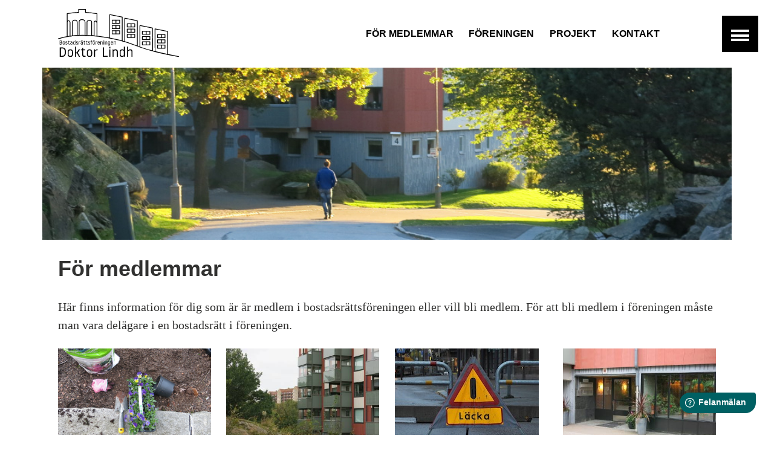

--- FILE ---
content_type: text/html; charset=UTF-8
request_url: https://www.drlindh.se/for_medlemmar/
body_size: 5161
content:
<!DOCTYPE html>
<html>
  <head>
    <meta charset="utf-8">
    <title>För medlemmar • BRF Doktor Lindh</title>
    
    
    
    	<!-- Twitter Cards -->
	<meta name="twitter:title" content="För medlemmar">
	
	
	
	
	<meta name="twitter:card" content="summary">
	<meta name="twitter:image" content="/images/">
	
	<!-- Open Graph -->
	<meta property="og:locale" content="sv_SE">
	<meta property="og:type" content="article">
	<meta property="og:title" content="För medlemmar">
	
	<meta property="og:url" content="/for_medlemmar">
	<meta property="og:site_name" content="BRF Doktor Lindh">

    <link rel="canonical" href="/for_medlemmar">

    <link href="/atom.xml" type="application/atom+xml" rel="alternate" title="BRF Doktor Lindh Atom Feed">
    <link href="/sitemap.xml" type="application/xml" rel="sitemap" title="Sitemap">

    <meta name="HandheldFriendly" content="True">
    <meta name="MobileOptimized" content="320">
    <meta name="viewport" content="width=device-width, initial-scale=1.0">
    <meta http-equiv="cleartype" content="on">

    <link rel="stylesheet" href="/css/main.css">
    <!-- HTML5 Shiv and Media Query Support for IE -->
    <!--[if lt IE 9]>
      <script src="/js/vendor/html5shiv.min.js"></script>
      <script src="/js/vendor/respond.min.js"></script>
    <![endif]-->

  </head>

  <body id="js-body">
    <!--[if lt IE 9]><div class="upgrade notice-warning"><strong>Your browser is quite old!</strong> Why not <a href="http://whatbrowser.org/">upgrade to a newer one</a> to better enjoy this site?</div><![endif]-->

    <header id="masthead">
  <div class="inner-wrap">
    <!--<a href="/" class="site-title">BRF Doktor Lindh</a>-->
    <a href="/" class="site-title"><img src="/images/logotyp.svg" style="padding:0; height: 80px;top: 15px;position: absolute;"></a>
    <nav role="navigation" class="menu top-menu">
        <ul class="menu-item">
	<li class="home"><a href="/">BRF Doktor Lindh</a></li>
	
    
    <li><a href="/for_medlemmar/" >För medlemmar</a></li>
  
    
    <li><a href="/om_foreningen/" >Föreningen</a></li>
  
    
    <li><a href="/pagaende_projekt/" >Projekt</a></li>
  
    
    <li><a href="/kontakt/" >Kontakt</a></li>
  
</ul>
    </nav>
  </div><!-- /.inner-wrap -->
</header><!-- /.masthead -->

    <nav role="navigation" id="js-menu" class="sliding-menu-content">
  <h5>BRF Doktor Lindh <span></span></h5>
  <ul class="menu-item">
    <li>
      <a href="/for_medlemmar/">
        
        <div class="title">För medlemmar</div>
        <p class="excerpt">Information för våra medlemmar</p>
      </a>
    </li><li>
      <a href="/om_foreningen/">
        
        <div class="title">Föreningen</div>
        <p class="excerpt">Om vår bostadsrättsföreninge, historik samt ekonomisk förvaltning</p>
      </a>
    </li><li>
      <a href="/pagaende_projekt/">
        
        <div class="title">Projekt</div>
        <p class="excerpt">Pågående och historiska projekt</p>
      </a>
    </li><li>
      <a href="/kontakt/">
        
        <div class="title">Kontakt</div>
        <p class="excerpt">Kontaktinformation</p>
      </a>
    </li>
  </ul>
</nav>
<button type="button" id="js-menu-trigger" class="sliding-menu-button lines-button x2" role="button" aria-label="Toggle Navigation">
  <span class="nav-lines"></span>
</button>

<div id="js-menu-screen" class="menu-screen"></div>


    <div id="page-wrapper">
      <div id="main" role="main">			
	<div class="wrap">
		
		<div class="page-feature">
			<div class="page-image">
				<img src="/images/uploads/hus 4 feature.jpg" class="page-feature-image" alt="För medlemmar">
				
			</div><!-- /.page-image -->
		</div><!-- /.page-feature -->
		
		<div class="page-title">
			<h1>För medlemmar</h1>
			
		</div>
		<div class="archive-wrap">
			<div class="page-content">
				<p>Här finns information för dig som är är medlem i bostadsrättsföreningen eller vill bli medlem. För att bli medlem i föreningen måste man vara delägare i en bostadsrätt i föreningen.</p>


				<div class="tiles">
					
						<article class="tile" itemscope itemtype="http://schema.org/Article">
  <a href="/for_medlemmar/aktiviteter" title="Aktiviteter" class="post-teaser"><img
      src="/images/uploads/Var plantering liten.jpg" alt="teaser" itemprop="image">
    </a>

  <h2 class="post-title" itemprop="name"><a href="/for_medlemmar/aktiviteter">Aktiviteter</a></h2>
  <p class="post-excerpt" itemprop="description">I föreningen ordnas flera olika aktiviteter, de ordnas av husråden och av våra medlemmar. Det handlar till exempel om vår- och höststädning, vårsalong, glögg...</p>
</article><!-- /.tile -->
					
						<article class="tile" itemscope itemtype="http://schema.org/Article">
  <a href="/for_medlemmar/att-hyra-ut-i-andra-hand" title="Att hyra ut i andra hand" class="post-teaser"><img
      src="/images/uploads/img_6149 (liten).jpg" alt="teaser" itemprop="image">
    </a>

  <h2 class="post-title" itemprop="name"><a href="/for_medlemmar/att-hyra-ut-i-andra-hand">Att hyra ut i andra hand</a></h2>
  <p class="post-excerpt" itemprop="description">För andrahandsuthyrning krävs styrelsens tillåtelse. Det är tillåtet att hyra ut i max ett (1) år om godtagbara skäl kan anges. Uthyrning av bostadsrätten i ...</p>
</article><!-- /.tile -->
					
						<article class="tile" itemscope itemtype="http://schema.org/Article">
  <a href="/for_medlemmar/besiktning" title="Besiktning" class="post-teaser"><img
      src="/images/uploads/vattenlacka-skylt6.jpg" alt="teaser" itemprop="image">
    </a>

  <h2 class="post-title" itemprop="name"><a href="/for_medlemmar/besiktning">Besiktning</a></h2>
  <p class="post-excerpt" itemprop="description">Föreningen anlitar företaget Inspector Sverige AB för besiktning av alla lägenheter som säljs i vår förening. Besiktningen genomförs för att vi vill ha en pr...</p>
</article><!-- /.tile -->
					
						<article class="tile" itemscope itemtype="http://schema.org/Article">
  <a href="/for_medlemmar/brandskydd-och-sakerhet" title="Brandskydd och säkerhet" class="post-teaser"><img
      src="/images/uploads/img_6152 (liten).jpg" alt="teaser" itemprop="image">
    </a>

  <h2 class="post-title" itemprop="name"><a href="/for_medlemmar/brandskydd-och-sakerhet">Brandskydd och säkerhet</a></h2>
  <p class="post-excerpt" itemprop="description">Det är viktigt att veta hur du ska agera om det börjar brinna i ett flerbostadshus. Titta på informationen nedan om hur du skyddar dig och dina grannar mot b...</p>
</article><!-- /.tile -->
					
						<article class="tile" itemscope itemtype="http://schema.org/Article">
  <a href="/for_medlemmar/bredband-tv-och-telefoni" title="Bredband, TV och telefoni" class="post-teaser"><img
      src="/images/uploads/Sladdar liten.jpg" alt="teaser" itemprop="image">
    </a>

  <h2 class="post-title" itemprop="name"><a href="/for_medlemmar/bredband-tv-och-telefoni">Bredband, TV och telefoni</a></h2>
  <p class="post-excerpt" itemprop="description">Föreningen har ett avtal med Sappa som omfattar bredband och TV. 

Bredbandshastigheten är upp till 1000/1000 Mbit/s. 

För närvarande ingår 19 TV-kanaler i ...</p>
</article><!-- /.tile -->
					
						<article class="tile" itemscope itemtype="http://schema.org/Article">
  <a href="/for_medlemmar/dorr-brickor-och-nycklar" title="Dörrbrickor och nycklar" class="post-teaser"><img
      src="/images/uploads/nycklar liten.jpg" alt="teaser" itemprop="image">
    </a>

  <h2 class="post-title" itemprop="name"><a href="/for_medlemmar/dorr-brickor-och-nycklar">Dörrbrickor och nycklar</a></h2>
  <p class="post-excerpt" itemprop="description">Nycklar och dörrbrickor till entréer och gemensamma utrymmen administreras av fastighetsskötarna. Nya bostadsrättsinnehavare ska få nycklar och brickor direk...</p>
</article><!-- /.tile -->
					
						<article class="tile" itemscope itemtype="http://schema.org/Article">
  <a href="/for_medlemmar/forrad" title="Förråd" class="post-teaser"><img
      src="/images/uploads/Cyklar liten.jpg" alt="teaser" itemprop="image">
    </a>

  <h2 class="post-title" itemprop="name"><a href="/for_medlemmar/forrad">Förråd</a></h2>
  <p class="post-excerpt" itemprop="description">Lägenhetsförråd, extra förråd och cykelrum

Lägenhetsförråd

Till varje lägenhet hör ett vindsförråd. Dessa är anpassade till lägenhetsstorleken, det vill sä...</p>
</article><!-- /.tile -->
					
						<article class="tile" itemscope itemtype="http://schema.org/Article">
  <a href="/for_medlemmar/f%C3%B6nster" title="Fönster" class="post-teaser"><img
      src="/images/uploads/fonster_liten.png" alt="teaser" itemprop="image">
    </a>

  <h2 class="post-title" itemprop="name"><a href="/for_medlemmar/f%C3%B6nster">Fönster</a></h2>
  <p class="post-excerpt" itemprop="description">Fönster är husets ögon heter det ibland. Och när man är inomhus är fönstren avgörande för rummets dagljusflöde och trivselkänsla.

Ansvar för fönster är dela...</p>
</article><!-- /.tile -->
					
						<article class="tile" itemscope itemtype="http://schema.org/Article">
  <a href="/for_medlemmar/gastlagenheten" title="Gästlägenheten" class="post-teaser"><img
      src="/images/uploads/gastlgh (liten).jpg" alt="teaser" itemprop="image">
    </a>

  <h2 class="post-title" itemprop="name"><a href="/for_medlemmar/gastlagenheten">Gästlägenheten</a></h2>
  <p class="post-excerpt" itemprop="description">Vår gästlägenhet är enkelt inredd, det finns två sängar, toa och dusch. Det finns inga möjligheter att laga mat, endast vattenkokning är möjlig.

Gästlägenhe...</p>
</article><!-- /.tile -->
					
						<article class="tile" itemscope itemtype="http://schema.org/Article">
  <a href="/for_medlemmar/gemensamhetslokal" title="Gemensamhetslokal" class="post-teaser"><img
      src="/images/uploads/ballonger i porten liten.jpg" alt="teaser" itemprop="image">
    </a>

  <h2 class="post-title" itemprop="name"><a href="/for_medlemmar/gemensamhetslokal">Gemensamhetslokal</a></h2>
  <p class="post-excerpt" itemprop="description">Brf Dr Lindh har en gemensamhetslokal i bottenvåningen på Doktor Lindhs gata 3 som medlemmarna kan hyra. I lokalen finns bord och stolar. Om man har konferen...</p>
</article><!-- /.tile -->
					
						<article class="tile" itemscope itemtype="http://schema.org/Article">
  <a href="/for_medlemmar/gym" title="Gym" class="post-teaser"><img
      src="/images/uploads/Gym 1 liten.jpg" alt="teaser" itemprop="image">
    </a>

  <h2 class="post-title" itemprop="name"><a href="/for_medlemmar/gym">Gym</a></h2>
  <p class="post-excerpt" itemprop="description">I hus 1:s källare, ingång norra eller södra gaveln, har föreningen ett gym för bostadsrättsinnehavarna. Gymmet kan användas alla dagar mellan kl 8.00 och 22....</p>
</article><!-- /.tile -->
					
						<article class="tile" itemscope itemtype="http://schema.org/Article">
  <a href="/for_medlemmar/hissar" title="Hissar" class="post-teaser"><img
      src="/images/uploads/kone_kundcenter.jpeg" alt="teaser" itemprop="image">
    </a>

  <h2 class="post-title" itemprop="name"><a href="/for_medlemmar/hissar">Hissar</a></h2>
  <p class="post-excerpt" itemprop="description">Föreningen har serviceavtal med Kone, vilket bland annat innebär att Kone kan rycka ut för att avhjälpa problem, stora såväl som små. Sådana utryckningar är ...</p>
</article><!-- /.tile -->
					
						<article class="tile" itemscope itemtype="http://schema.org/Article">
  <a href="/for_medlemmar/hobbylokal" title="Hobbyrum" class="post-teaser"><img
      src="/images/uploads/Hobbyrum feature.jpg" alt="teaser" itemprop="image">
    </a>

  <h2 class="post-title" itemprop="name"><a href="/for_medlemmar/hobbylokal">Hobbyrum</a></h2>
  <p class="post-excerpt" itemprop="description">Hobbyrummet är till för att medlemmarna ska kunna genomföra enklare arbeten t.ex. slipa knivar, renovera en stol, måla en pall eller serva cykel.

Lokalen fi...</p>
</article><!-- /.tile -->
					
						<article class="tile" itemscope itemtype="http://schema.org/Article">
  <a href="/for_medlemmar/husrad" title="Husråd" class="post-teaser"><img
      src="/images/uploads/img_6143 (liten).jpg" alt="teaser" itemprop="image">
    </a>

  <h2 class="post-title" itemprop="name"><a href="/for_medlemmar/husrad">Husråd</a></h2>
  <p class="post-excerpt" itemprop="description">I varje hus finns ett Husråd som har ansvar för trivsel och trivselfrågor i huset. På anslagstavlan i entrén kan du se vilka som är med i Husrådet i ditt hus...</p>
</article><!-- /.tile -->
					
						<article class="tile" itemscope itemtype="http://schema.org/Article">
  <a href="/for_medlemmar/lindhbladet" title="Lindhbladet" class="post-teaser"><img
      src="/images/uploads/linblad-400x250.jpeg" alt="teaser" itemprop="image">
    </a>

  <h2 class="post-title" itemprop="name"><a href="/for_medlemmar/lindhbladet">Lindhbladet</a></h2>
  <p class="post-excerpt" itemprop="description">Bostadsrättsföreningens informationsblad utkommer normalt två gånger om året med information från styrelsen samt inlägg av medlemmar. Vårnumret brukar komma ...</p>
</article><!-- /.tile -->
					
						<article class="tile" itemscope itemtype="http://schema.org/Article">
  <a href="/for_medlemmar/l%C3%A4genhetsl%C3%A5s" title="Lägenhetslås" class="post-teaser"><img
      src="/images/uploads/nycklar liten.jpg" alt="teaser" itemprop="image">
    </a>

  <h2 class="post-title" itemprop="name"><a href="/for_medlemmar/l%C3%A4genhetsl%C3%A5s">Lägenhetslås</a></h2>
  <p class="post-excerpt" itemprop="description">L﻿åset till lägenhetens ytterdörr är medlemmens ansvar. Det finns dock möjlighet att använda samma låssystem som föreningen använder till t.ex. porten. Om ma...</p>
</article><!-- /.tile -->
					
						<article class="tile" itemscope itemtype="http://schema.org/Article">
  <a href="/for_medlemmar/medlemmars-ansvar" title="Medlemmars respektive föreningens ansvar" class="post-teaser"><img
      src="/images/uploads/vitsippa_liten.jpg" alt="teaser" itemprop="image">
    </a>

  <h2 class="post-title" itemprop="name"><a href="/for_medlemmar/medlemmars-ansvar">Medlemmars respektive föreningens ansvar</a></h2>
  <p class="post-excerpt" itemprop="description">För att på ett tydligt sätt klargöra vad som är föreningens och de boendes respektive ansvar då det gäller underhållet i lägenheterna har en ansvarslista upp...</p>
</article><!-- /.tile -->
					
						<article class="tile" itemscope itemtype="http://schema.org/Article">
  <a href="/for_medlemmar/ny-medlem" title="Ny medlem" class="post-teaser"><img
      src="/images/uploads/gavel_liten.png" alt="teaser" itemprop="image">
    </a>

  <h2 class="post-title" itemprop="name"><a href="/for_medlemmar/ny-medlem">Ny medlem</a></h2>
  <p class="post-excerpt" itemprop="description">Det är mycket att tänka på när man flyttar. Här är en checklista som vi hoppas hjälper både nya medlemmar och gamla. Bra att veta när man flyttar in, bor ell...</p>
</article><!-- /.tile -->
					
						<article class="tile" itemscope itemtype="http://schema.org/Article">
  <a href="/for_medlemmar/ohyra" title="Ohyra" class="post-teaser"><img
      src="/images/uploads/bagge.jpeg" alt="teaser" itemprop="image">
    </a>

  <h2 class="post-title" itemprop="name"><a href="/for_medlemmar/ohyra">Ohyra</a></h2>
  <p class="post-excerpt" itemprop="description">Om du drabbas av ohyra (mjölbaggar, vägglöss, kackerlackor,…), är du skyldig att omedelbart anmäla detta till föreningen. Använd den gröna ikonen, märkt Fela...</p>
</article><!-- /.tile -->
					
						<article class="tile" itemscope itemtype="http://schema.org/Article">
  <a href="/for_medlemmar/parkering" title="Parkering" class="post-teaser"><img
      src="/images/uploads/Parkeringsplatser 1 liten.jpg" alt="teaser" itemprop="image">
    </a>

  <h2 class="post-title" itemprop="name"><a href="/for_medlemmar/parkering">Parkering</a></h2>
  <p class="post-excerpt" itemprop="description">Det finns både parkeringsplatser att hyra och gästparkeringsplatser.

Garage och parkeringsdäck

Det finns parkeringsplatser på p-däcket och i garagen. Några...</p>
</article><!-- /.tile -->
					
						<article class="tile" itemscope itemtype="http://schema.org/Article">
  <a href="/for_medlemmar/porttelefon" title="Porttelefon" class="post-teaser"><img
      src="/images/uploads/porttelefon.jpeg" alt="teaser" itemprop="image">
    </a>

  <h2 class="post-title" itemprop="name"><a href="/for_medlemmar/porttelefon">Porttelefon</a></h2>
  <p class="post-excerpt" itemprop="description">Porttelefonisystemet kan kopplas till både mobiltelefon, fast telefon samt en fast svarsapparat i lägenheten.

Instruktion för att ansluta svarsapparat till ...</p>
</article><!-- /.tile -->
					
						<article class="tile" itemscope itemtype="http://schema.org/Article">
  <a href="/for_medlemmar/ska-du-renovera" title="Ska du renovera?" class="post-teaser"><img
      src="/images/uploads/diskbank liten.jpg" alt="teaser" itemprop="image">
    </a>

  <h2 class="post-title" itemprop="name"><a href="/for_medlemmar/ska-du-renovera">Ska du renovera?</a></h2>
  <p class="post-excerpt" itemprop="description">Som bostadsrättsinnehavare har du rätt att göra ändringar i din bostad. Tänk på det här innan du sätter i gång!

Tillstånd för ombyggnad och nyinstallation p...</p>
</article><!-- /.tile -->
					
						<article class="tile" itemscope itemtype="http://schema.org/Article">
  <a href="/for_medlemmar/skyddsrum" title="Skyddsrum" class="post-teaser"><img
      src="/images/uploads/skyddsrumsskylt.png" alt="teaser" itemprop="image">
    </a>

  <h2 class="post-title" itemprop="name"><a href="/for_medlemmar/skyddsrum">Skyddsrum</a></h2>
  <p class="post-excerpt" itemprop="description">

Skyddsrum finns i samtliga hus i vår förening. I hus 6 finns två skyddsrum, i övriga hus ett vardera. Skyddsrummen utnyttjas i fredstid dels som cykelrum, ...</p>
</article><!-- /.tile -->
					
						<article class="tile" itemscope itemtype="http://schema.org/Article">
  <a href="/for_medlemmar/sophantering" title="Sophantering och källsortering" class="post-teaser"><img
      src="/images/uploads/Soptunnor liten.jpg" alt="teaser" itemprop="image">
    </a>

  <h2 class="post-title" itemprop="name"><a href="/for_medlemmar/sophantering">Sophantering och källsortering</a></h2>
  <p class="post-excerpt" itemprop="description">I alla våra soprum är det möjligt att källsortera skräp. I soprummet kan du slänga följande:


  Hushållsavfall – brännbart
  Kompost – bioavfall i speciella...</p>
</article><!-- /.tile -->
					
						<article class="tile" itemscope itemtype="http://schema.org/Article">
  <a href="/for_medlemmar/trivselregler" title="Trivselregler" class="post-teaser"><img
      src="/images/uploads/Balkong m barn liten.jpg" alt="teaser" itemprop="image">
    </a>

  <h2 class="post-title" itemprop="name"><a href="/for_medlemmar/trivselregler">Trivselregler</a></h2>
  <p class="post-excerpt" itemprop="description">Våra trivselregler finns för allas trevnad!

Ljudnivå

Arbeten i lägenheten som medför hög ljudnivå, t ex borrning, slipning och spikande får utföras på följ...</p>
</article><!-- /.tile -->
					
						<article class="tile" itemscope itemtype="http://schema.org/Article">
  <a href="/for_medlemmar/tvattstugor" title="Tvättstugor" class="post-teaser"><img
      src="/images/uploads/img_6174 (liten).jpg" alt="teaser" itemprop="image">
    </a>

  <h2 class="post-title" itemprop="name"><a href="/for_medlemmar/tvattstugor">Tvättstugor</a></h2>
  <p class="post-excerpt" itemprop="description">I varje hus finns en tvättstuga som är belägen i entréplan. I tvättstugan i hus 4 finns också en s.k. grovtvättmaskin med tillhörande torkrum för mattor och ...</p>
</article><!-- /.tile -->
					
						<article class="tile" itemscope itemtype="http://schema.org/Article">
  <a href="/for_medlemmar/varme-mm" title="Värme, vatten, el, belysning, balkonger mm" class="post-teaser"><img
      src="/images/uploads/stjarnor_linte.png" alt="teaser" itemprop="image">
    </a>

  <h2 class="post-title" itemprop="name"><a href="/for_medlemmar/varme-mm">Värme, vatten, el, belysning, balkonger mm</a></h2>
  <p class="post-excerpt" itemprop="description">Om installationer och annan nyttig information om våra hus.

Värme

Husen värms med fjärrvärme och det är vattenburen värme i lägenheterna. Använd termostate...</p>
</article><!-- /.tile -->
					
						<article class="tile" itemscope itemtype="http://schema.org/Article">
  <a href="/for_medlemmar/vavstuga" title="Vävstuga" class="post-teaser"><img
      src="/images/uploads/Vavstuga liten.jpg" alt="teaser" itemprop="image">
    </a>

  <h2 class="post-title" itemprop="name"><a href="/for_medlemmar/vavstuga">Vävstuga</a></h2>
  <p class="post-excerpt" itemprop="description">Redan vid bostadsrättsföreningens bildande fanns det vävstolar och en vävstuga. Vävstolarna har genom åren flyttats till olika lokaler. Nu finns vävstugan ...</p>
</article><!-- /.tile -->
					
				</div><!-- /.tiles -->
			</div><!-- /.page-content -->
		</div class="archive-wrap"><!-- /.archive-wrap -->
	</div><!-- /.wrap -->
</div><!-- /#main -->

      <footer role="contentinfo" id="site-footer">
	<nav role="navigation" class="menu bottom-menu">
		<ul class="menu-item">
		
      
			<li><a href="" ></a></li>
		
		</ul>
	</nav><!-- /.bottom-menu -->
	<p class="copyright">&#169; 2026 <a href="">BRF Doktor Lindh</a> powered by <a href="http://jekyllrb.com" rel="nofollow">Jekyll</a> + <a href="http://mmistakes.github.io/skinny-bones-jekyll/" rel="nofollow">Skinny Bones</a>. Modified for NetlifyCMS by <a href="https://konsult.coop/cv/markusberglund">Markus Berglund</a>.</p>
	
	<script>
		window.fwSettings={
			'widget_id':60000001106,
			'locale': 'sv-SE'
		};
	!function(){if("function"!=typeof window.FreshworksWidget){var n=function(){n.q.push(arguments)};n.q=[],window.FreshworksWidget=n}}() 
	</script>
	
	<script type='text/javascript' src='https://widget.freshworks.com/widgets/60000001106.js' async defer></script>
	
</footer>

    </div>

    <script src="/js/vendor/jquery-1.9.1.min.js"></script>
    <script src="/js/main.js"></script>

<!--

    <script type="text/javascript">

      var _gaq = _gaq || [];
      _gaq.push(['_setAccount', 'UA-17402197-1']);
      _gaq.push(['_trackPageview']);
    
      (function() {
        var ga = document.createElement('script'); ga.type = 'text/javascript'; ga.async = true;
        ga.src = ('https:' == document.location.protocol ? 'https://ssl' : 'http://www') + '.google-analytics.com/ga.js';
        var s = document.getElementsByTagName('script')[0]; s.parentNode.insertBefore(ga, s);
      })();
    
    </script>
-->    
  </body>

</html>


--- FILE ---
content_type: text/css; charset=UTF-8
request_url: https://www.drlindh.se/css/main.css
body_size: 12753
content:
*{-webkit-box-sizing:border-box;-moz-box-sizing:border-box;box-sizing:border-box}/*!
 *  Font Awesome 4.5.0 by @davegandy - http://fontawesome.io - @fontawesome
 *  License - http://fontawesome.io/license (Font: SIL OFL 1.1, CSS: MIT License)
 */@font-face{font-family:"FontAwesome";src:url("../fonts/fontawesome-webfont.eot?v=4.5.0");src:url("../fonts/fontawesome-webfont.eot?#iefix&v=4.5.0") format("embedded-opentype"),url("../fonts/fontawesome-webfont.woff2?v=4.5.0") format("woff2"),url("../fonts/fontawesome-webfont.woff?v=4.5.0") format("woff"),url("../fonts/fontawesome-webfont.ttf?v=4.5.0") format("truetype"),url("../fonts/fontawesome-webfont.svg?v=4.5.0#fontawesomeregular") format("svg");font-weight:normal;font-style:normal}.fa{display:inline-block;font:normal normal normal 14px/1 FontAwesome;font-size:inherit;text-rendering:auto;-webkit-font-smoothing:antialiased;-moz-osx-font-smoothing:grayscale}.fa-lg{font-size:1.3333333333em;line-height:.75em;vertical-align:-15%}.fa-2x{font-size:2em}.fa-3x{font-size:3em}.fa-4x{font-size:4em}.fa-5x{font-size:5em}.fa-fw{width:1.2857142857em;text-align:center}.fa-ul{padding-left:0;margin-left:2.1428571429em;list-style-type:none}.fa-ul>li{position:relative}.fa-li{position:absolute;left:-2.1428571429em;width:2.1428571429em;top:.1428571429em;text-align:center}.fa-li.fa-lg{left:-1.8571428571em}.fa-border{padding:.2em .25em .15em;border:solid .08em #eee;border-radius:.1em}.fa-pull-left{float:left}.fa-pull-right{float:right}.fa.fa-pull-left{margin-right:.3em}.fa.fa-pull-right{margin-left:.3em}.pull-right{float:right}.pull-left{float:left}.fa.pull-left{margin-right:.3em}.fa.pull-right{margin-left:.3em}.fa-spin{-webkit-animation:fa-spin 2s infinite linear;animation:fa-spin 2s infinite linear}.fa-pulse{-webkit-animation:fa-spin 1s infinite steps(8);animation:fa-spin 1s infinite steps(8)}@-webkit-keyframes fa-spin{0%{-webkit-transform:rotate(0deg);transform:rotate(0deg)}100%{-webkit-transform:rotate(359deg);transform:rotate(359deg)}}@keyframes fa-spin{0%{-webkit-transform:rotate(0deg);transform:rotate(0deg)}100%{-webkit-transform:rotate(359deg);transform:rotate(359deg)}}.fa-rotate-90{filter:progid:DXImageTransform.Microsoft.BasicImage(rotation=1);-webkit-transform:rotate(90deg);-ms-transform:rotate(90deg);transform:rotate(90deg)}.fa-rotate-180{filter:progid:DXImageTransform.Microsoft.BasicImage(rotation=2);-webkit-transform:rotate(180deg);-ms-transform:rotate(180deg);transform:rotate(180deg)}.fa-rotate-270{filter:progid:DXImageTransform.Microsoft.BasicImage(rotation=3);-webkit-transform:rotate(270deg);-ms-transform:rotate(270deg);transform:rotate(270deg)}.fa-flip-horizontal{filter:progid:DXImageTransform.Microsoft.BasicImage(rotation=0);-webkit-transform:scale(-1, 1);-ms-transform:scale(-1, 1);transform:scale(-1, 1)}.fa-flip-vertical{filter:progid:DXImageTransform.Microsoft.BasicImage(rotation=2);-webkit-transform:scale(1, -1);-ms-transform:scale(1, -1);transform:scale(1, -1)}:root .fa-rotate-90,:root .fa-rotate-180,:root .fa-rotate-270,:root .fa-flip-horizontal,:root .fa-flip-vertical{filter:none}.fa-stack{position:relative;display:inline-block;width:2em;height:2em;line-height:2em;vertical-align:middle}.fa-stack-1x,.fa-stack-2x{position:absolute;left:0;width:100%;text-align:center}.fa-stack-1x{line-height:inherit}.fa-stack-2x{font-size:2em}.fa-inverse{color:#fff}.fa-glass:before{content:""}.fa-music:before{content:""}.fa-search:before{content:""}.fa-envelope-o:before{content:""}.fa-heart:before{content:""}.fa-star:before{content:""}.fa-star-o:before{content:""}.fa-user:before{content:""}.fa-film:before{content:""}.fa-th-large:before{content:""}.fa-th:before{content:""}.fa-th-list:before{content:""}.fa-check:before{content:""}.fa-remove:before,.fa-close:before,.fa-times:before{content:""}.fa-search-plus:before{content:""}.fa-search-minus:before{content:""}.fa-power-off:before{content:""}.fa-signal:before{content:""}.fa-gear:before,.fa-cog:before{content:""}.fa-trash-o:before{content:""}.fa-home:before{content:""}.fa-file-o:before{content:""}.fa-clock-o:before{content:""}.fa-road:before{content:""}.fa-download:before{content:""}.fa-arrow-circle-o-down:before{content:""}.fa-arrow-circle-o-up:before{content:""}.fa-inbox:before{content:""}.fa-play-circle-o:before{content:""}.fa-rotate-right:before,.fa-repeat:before{content:""}.fa-refresh:before{content:""}.fa-list-alt:before{content:""}.fa-lock:before{content:""}.fa-flag:before{content:""}.fa-headphones:before{content:""}.fa-volume-off:before{content:""}.fa-volume-down:before{content:""}.fa-volume-up:before{content:""}.fa-qrcode:before{content:""}.fa-barcode:before{content:""}.fa-tag:before{content:""}.fa-tags:before{content:""}.fa-book:before{content:""}.fa-bookmark:before{content:""}.fa-print:before{content:""}.fa-camera:before{content:""}.fa-font:before{content:""}.fa-bold:before{content:""}.fa-italic:before{content:""}.fa-text-height:before{content:""}.fa-text-width:before{content:""}.fa-align-left:before{content:""}.fa-align-center:before{content:""}.fa-align-right:before{content:""}.fa-align-justify:before{content:""}.fa-list:before{content:""}.fa-dedent:before,.fa-outdent:before{content:""}.fa-indent:before{content:""}.fa-video-camera:before{content:""}.fa-photo:before,.fa-image:before,.fa-picture-o:before{content:""}.fa-pencil:before{content:""}.fa-map-marker:before{content:""}.fa-adjust:before{content:""}.fa-tint:before{content:""}.fa-edit:before,.fa-pencil-square-o:before{content:""}.fa-share-square-o:before{content:""}.fa-check-square-o:before{content:""}.fa-arrows:before{content:""}.fa-step-backward:before{content:""}.fa-fast-backward:before{content:""}.fa-backward:before{content:""}.fa-play:before{content:""}.fa-pause:before{content:""}.fa-stop:before{content:""}.fa-forward:before{content:""}.fa-fast-forward:before{content:""}.fa-step-forward:before{content:""}.fa-eject:before{content:""}.fa-chevron-left:before{content:""}.fa-chevron-right:before{content:""}.fa-plus-circle:before{content:""}.fa-minus-circle:before{content:""}.fa-times-circle:before{content:""}.fa-check-circle:before{content:""}.fa-question-circle:before{content:""}.fa-info-circle:before{content:""}.fa-crosshairs:before{content:""}.fa-times-circle-o:before{content:""}.fa-check-circle-o:before{content:""}.fa-ban:before{content:""}.fa-arrow-left:before{content:""}.fa-arrow-right:before{content:""}.fa-arrow-up:before{content:""}.fa-arrow-down:before{content:""}.fa-mail-forward:before,.fa-share:before{content:""}.fa-expand:before{content:""}.fa-compress:before{content:""}.fa-plus:before{content:""}.fa-minus:before{content:""}.fa-asterisk:before{content:""}.fa-exclamation-circle:before{content:""}.fa-gift:before{content:""}.fa-leaf:before{content:""}.fa-fire:before{content:""}.fa-eye:before{content:""}.fa-eye-slash:before{content:""}.fa-warning:before,.fa-exclamation-triangle:before{content:""}.fa-plane:before{content:""}.fa-calendar:before{content:""}.fa-random:before{content:""}.fa-comment:before{content:""}.fa-magnet:before{content:""}.fa-chevron-up:before{content:""}.fa-chevron-down:before{content:""}.fa-retweet:before{content:""}.fa-shopping-cart:before{content:""}.fa-folder:before{content:""}.fa-folder-open:before{content:""}.fa-arrows-v:before{content:""}.fa-arrows-h:before{content:""}.fa-bar-chart-o:before,.fa-bar-chart:before{content:""}.fa-twitter-square:before{content:""}.fa-facebook-square:before{content:""}.fa-camera-retro:before{content:""}.fa-key:before{content:""}.fa-gears:before,.fa-cogs:before{content:""}.fa-comments:before{content:""}.fa-thumbs-o-up:before{content:""}.fa-thumbs-o-down:before{content:""}.fa-star-half:before{content:""}.fa-heart-o:before{content:""}.fa-sign-out:before{content:""}.fa-linkedin-square:before{content:""}.fa-thumb-tack:before{content:""}.fa-external-link:before{content:""}.fa-sign-in:before{content:""}.fa-trophy:before{content:""}.fa-github-square:before{content:""}.fa-upload:before{content:""}.fa-lemon-o:before{content:""}.fa-phone:before{content:""}.fa-square-o:before{content:""}.fa-bookmark-o:before{content:""}.fa-phone-square:before{content:""}.fa-twitter:before{content:""}.fa-facebook-f:before,.fa-facebook:before{content:""}.fa-github:before{content:""}.fa-unlock:before{content:""}.fa-credit-card:before{content:""}.fa-feed:before,.fa-rss:before{content:""}.fa-hdd-o:before{content:""}.fa-bullhorn:before{content:""}.fa-bell:before{content:""}.fa-certificate:before{content:""}.fa-hand-o-right:before{content:""}.fa-hand-o-left:before{content:""}.fa-hand-o-up:before{content:""}.fa-hand-o-down:before{content:""}.fa-arrow-circle-left:before{content:""}.fa-arrow-circle-right:before{content:""}.fa-arrow-circle-up:before{content:""}.fa-arrow-circle-down:before{content:""}.fa-globe:before{content:""}.fa-wrench:before{content:""}.fa-tasks:before{content:""}.fa-filter:before{content:""}.fa-briefcase:before{content:""}.fa-arrows-alt:before{content:""}.fa-group:before,.fa-users:before{content:""}.fa-chain:before,.fa-link:before{content:""}.fa-cloud:before{content:""}.fa-flask:before{content:""}.fa-cut:before,.fa-scissors:before{content:""}.fa-copy:before,.fa-files-o:before{content:""}.fa-paperclip:before{content:""}.fa-save:before,.fa-floppy-o:before{content:""}.fa-square:before{content:""}.fa-navicon:before,.fa-reorder:before,.fa-bars:before{content:""}.fa-list-ul:before{content:""}.fa-list-ol:before{content:""}.fa-strikethrough:before{content:""}.fa-underline:before{content:""}.fa-table:before{content:""}.fa-magic:before{content:""}.fa-truck:before{content:""}.fa-pinterest:before{content:""}.fa-pinterest-square:before{content:""}.fa-google-plus-square:before{content:""}.fa-google-plus:before{content:""}.fa-money:before{content:""}.fa-caret-down:before{content:""}.fa-caret-up:before{content:""}.fa-caret-left:before{content:""}.fa-caret-right:before{content:""}.fa-columns:before{content:""}.fa-unsorted:before,.fa-sort:before{content:""}.fa-sort-down:before,.fa-sort-desc:before{content:""}.fa-sort-up:before,.fa-sort-asc:before{content:""}.fa-envelope:before{content:""}.fa-linkedin:before{content:""}.fa-rotate-left:before,.fa-undo:before{content:""}.fa-legal:before,.fa-gavel:before{content:""}.fa-dashboard:before,.fa-tachometer:before{content:""}.fa-comment-o:before{content:""}.fa-comments-o:before{content:""}.fa-flash:before,.fa-bolt:before{content:""}.fa-sitemap:before{content:""}.fa-umbrella:before{content:""}.fa-paste:before,.fa-clipboard:before{content:""}.fa-lightbulb-o:before{content:""}.fa-exchange:before{content:""}.fa-cloud-download:before{content:""}.fa-cloud-upload:before{content:""}.fa-user-md:before{content:""}.fa-stethoscope:before{content:""}.fa-suitcase:before{content:""}.fa-bell-o:before{content:""}.fa-coffee:before{content:""}.fa-cutlery:before{content:""}.fa-file-text-o:before{content:""}.fa-building-o:before{content:""}.fa-hospital-o:before{content:""}.fa-ambulance:before{content:""}.fa-medkit:before{content:""}.fa-fighter-jet:before{content:""}.fa-beer:before{content:""}.fa-h-square:before{content:""}.fa-plus-square:before{content:""}.fa-angle-double-left:before{content:""}.fa-angle-double-right:before{content:""}.fa-angle-double-up:before{content:""}.fa-angle-double-down:before{content:""}.fa-angle-left:before{content:""}.fa-angle-right:before{content:""}.fa-angle-up:before{content:""}.fa-angle-down:before{content:""}.fa-desktop:before{content:""}.fa-laptop:before{content:""}.fa-tablet:before{content:""}.fa-mobile-phone:before,.fa-mobile:before{content:""}.fa-circle-o:before{content:""}.fa-quote-left:before{content:""}.fa-quote-right:before{content:""}.fa-spinner:before{content:""}.fa-circle:before{content:""}.fa-mail-reply:before,.fa-reply:before{content:""}.fa-github-alt:before{content:""}.fa-folder-o:before{content:""}.fa-folder-open-o:before{content:""}.fa-smile-o:before{content:""}.fa-frown-o:before{content:""}.fa-meh-o:before{content:""}.fa-gamepad:before{content:""}.fa-keyboard-o:before{content:""}.fa-flag-o:before{content:""}.fa-flag-checkered:before{content:""}.fa-terminal:before{content:""}.fa-code:before{content:""}.fa-mail-reply-all:before,.fa-reply-all:before{content:""}.fa-star-half-empty:before,.fa-star-half-full:before,.fa-star-half-o:before{content:""}.fa-location-arrow:before{content:""}.fa-crop:before{content:""}.fa-code-fork:before{content:""}.fa-unlink:before,.fa-chain-broken:before{content:""}.fa-question:before{content:""}.fa-info:before{content:""}.fa-exclamation:before{content:""}.fa-superscript:before{content:""}.fa-subscript:before{content:""}.fa-eraser:before{content:""}.fa-puzzle-piece:before{content:""}.fa-microphone:before{content:""}.fa-microphone-slash:before{content:""}.fa-shield:before{content:""}.fa-calendar-o:before{content:""}.fa-fire-extinguisher:before{content:""}.fa-rocket:before{content:""}.fa-maxcdn:before{content:""}.fa-chevron-circle-left:before{content:""}.fa-chevron-circle-right:before{content:""}.fa-chevron-circle-up:before{content:""}.fa-chevron-circle-down:before{content:""}.fa-html5:before{content:""}.fa-css3:before{content:""}.fa-anchor:before{content:""}.fa-unlock-alt:before{content:""}.fa-bullseye:before{content:""}.fa-ellipsis-h:before{content:""}.fa-ellipsis-v:before{content:""}.fa-rss-square:before{content:""}.fa-play-circle:before{content:""}.fa-ticket:before{content:""}.fa-minus-square:before{content:""}.fa-minus-square-o:before{content:""}.fa-level-up:before{content:""}.fa-level-down:before{content:""}.fa-check-square:before{content:""}.fa-pencil-square:before{content:""}.fa-external-link-square:before{content:""}.fa-share-square:before{content:""}.fa-compass:before{content:""}.fa-toggle-down:before,.fa-caret-square-o-down:before{content:""}.fa-toggle-up:before,.fa-caret-square-o-up:before{content:""}.fa-toggle-right:before,.fa-caret-square-o-right:before{content:""}.fa-euro:before,.fa-eur:before{content:""}.fa-gbp:before{content:""}.fa-dollar:before,.fa-usd:before{content:""}.fa-rupee:before,.fa-inr:before{content:""}.fa-cny:before,.fa-rmb:before,.fa-yen:before,.fa-jpy:before{content:""}.fa-ruble:before,.fa-rouble:before,.fa-rub:before{content:""}.fa-won:before,.fa-krw:before{content:""}.fa-bitcoin:before,.fa-btc:before{content:""}.fa-file:before{content:""}.fa-file-text:before{content:""}.fa-sort-alpha-asc:before{content:""}.fa-sort-alpha-desc:before{content:""}.fa-sort-amount-asc:before{content:""}.fa-sort-amount-desc:before{content:""}.fa-sort-numeric-asc:before{content:""}.fa-sort-numeric-desc:before{content:""}.fa-thumbs-up:before{content:""}.fa-thumbs-down:before{content:""}.fa-youtube-square:before{content:""}.fa-youtube:before{content:""}.fa-xing:before{content:""}.fa-xing-square:before{content:""}.fa-youtube-play:before{content:""}.fa-dropbox:before{content:""}.fa-stack-overflow:before{content:""}.fa-instagram:before{content:""}.fa-flickr:before{content:""}.fa-adn:before{content:""}.fa-bitbucket:before{content:""}.fa-bitbucket-square:before{content:""}.fa-tumblr:before{content:""}.fa-tumblr-square:before{content:""}.fa-long-arrow-down:before{content:""}.fa-long-arrow-up:before{content:""}.fa-long-arrow-left:before{content:""}.fa-long-arrow-right:before{content:""}.fa-apple:before{content:""}.fa-windows:before{content:""}.fa-android:before{content:""}.fa-linux:before{content:""}.fa-dribbble:before{content:""}.fa-skype:before{content:""}.fa-foursquare:before{content:""}.fa-trello:before{content:""}.fa-female:before{content:""}.fa-male:before{content:""}.fa-gittip:before,.fa-gratipay:before{content:""}.fa-sun-o:before{content:""}.fa-moon-o:before{content:""}.fa-archive:before{content:""}.fa-bug:before{content:""}.fa-vk:before{content:""}.fa-weibo:before{content:""}.fa-renren:before{content:""}.fa-pagelines:before{content:""}.fa-stack-exchange:before{content:""}.fa-arrow-circle-o-right:before{content:""}.fa-arrow-circle-o-left:before{content:""}.fa-toggle-left:before,.fa-caret-square-o-left:before{content:""}.fa-dot-circle-o:before{content:""}.fa-wheelchair:before{content:""}.fa-vimeo-square:before{content:""}.fa-turkish-lira:before,.fa-try:before{content:""}.fa-plus-square-o:before{content:""}.fa-space-shuttle:before{content:""}.fa-slack:before{content:""}.fa-envelope-square:before{content:""}.fa-wordpress:before{content:""}.fa-openid:before{content:""}.fa-institution:before,.fa-bank:before,.fa-university:before{content:""}.fa-mortar-board:before,.fa-graduation-cap:before{content:""}.fa-yahoo:before{content:""}.fa-google:before{content:""}.fa-reddit:before{content:""}.fa-reddit-square:before{content:""}.fa-stumbleupon-circle:before{content:""}.fa-stumbleupon:before{content:""}.fa-delicious:before{content:""}.fa-digg:before{content:""}.fa-pied-piper:before{content:""}.fa-pied-piper-alt:before{content:""}.fa-drupal:before{content:""}.fa-joomla:before{content:""}.fa-language:before{content:""}.fa-fax:before{content:""}.fa-building:before{content:""}.fa-child:before{content:""}.fa-paw:before{content:""}.fa-spoon:before{content:""}.fa-cube:before{content:""}.fa-cubes:before{content:""}.fa-behance:before{content:""}.fa-behance-square:before{content:""}.fa-steam:before{content:""}.fa-steam-square:before{content:""}.fa-recycle:before{content:""}.fa-automobile:before,.fa-car:before{content:""}.fa-cab:before,.fa-taxi:before{content:""}.fa-tree:before{content:""}.fa-spotify:before{content:""}.fa-deviantart:before{content:""}.fa-soundcloud:before{content:""}.fa-database:before{content:""}.fa-file-pdf-o:before{content:""}.fa-file-word-o:before{content:""}.fa-file-excel-o:before{content:""}.fa-file-powerpoint-o:before{content:""}.fa-file-photo-o:before,.fa-file-picture-o:before,.fa-file-image-o:before{content:""}.fa-file-zip-o:before,.fa-file-archive-o:before{content:""}.fa-file-sound-o:before,.fa-file-audio-o:before{content:""}.fa-file-movie-o:before,.fa-file-video-o:before{content:""}.fa-file-code-o:before{content:""}.fa-vine:before{content:""}.fa-codepen:before{content:""}.fa-jsfiddle:before{content:""}.fa-life-bouy:before,.fa-life-buoy:before,.fa-life-saver:before,.fa-support:before,.fa-life-ring:before{content:""}.fa-circle-o-notch:before{content:""}.fa-ra:before,.fa-rebel:before{content:""}.fa-ge:before,.fa-empire:before{content:""}.fa-git-square:before{content:""}.fa-git:before{content:""}.fa-y-combinator-square:before,.fa-yc-square:before,.fa-hacker-news:before{content:""}.fa-tencent-weibo:before{content:""}.fa-qq:before{content:""}.fa-wechat:before,.fa-weixin:before{content:""}.fa-send:before,.fa-paper-plane:before{content:""}.fa-send-o:before,.fa-paper-plane-o:before{content:""}.fa-history:before{content:""}.fa-circle-thin:before{content:""}.fa-header:before{content:""}.fa-paragraph:before{content:""}.fa-sliders:before{content:""}.fa-share-alt:before{content:""}.fa-share-alt-square:before{content:""}.fa-bomb:before{content:""}.fa-soccer-ball-o:before,.fa-futbol-o:before{content:""}.fa-tty:before{content:""}.fa-binoculars:before{content:""}.fa-plug:before{content:""}.fa-slideshare:before{content:""}.fa-twitch:before{content:""}.fa-yelp:before{content:""}.fa-newspaper-o:before{content:""}.fa-wifi:before{content:""}.fa-calculator:before{content:""}.fa-paypal:before{content:""}.fa-google-wallet:before{content:""}.fa-cc-visa:before{content:""}.fa-cc-mastercard:before{content:""}.fa-cc-discover:before{content:""}.fa-cc-amex:before{content:""}.fa-cc-paypal:before{content:""}.fa-cc-stripe:before{content:""}.fa-bell-slash:before{content:""}.fa-bell-slash-o:before{content:""}.fa-trash:before{content:""}.fa-copyright:before{content:""}.fa-at:before{content:""}.fa-eyedropper:before{content:""}.fa-paint-brush:before{content:""}.fa-birthday-cake:before{content:""}.fa-area-chart:before{content:""}.fa-pie-chart:before{content:""}.fa-line-chart:before{content:""}.fa-lastfm:before{content:""}.fa-lastfm-square:before{content:""}.fa-toggle-off:before{content:""}.fa-toggle-on:before{content:""}.fa-bicycle:before{content:""}.fa-bus:before{content:""}.fa-ioxhost:before{content:""}.fa-angellist:before{content:""}.fa-cc:before{content:""}.fa-shekel:before,.fa-sheqel:before,.fa-ils:before{content:""}.fa-meanpath:before{content:""}.fa-buysellads:before{content:""}.fa-connectdevelop:before{content:""}.fa-dashcube:before{content:""}.fa-forumbee:before{content:""}.fa-leanpub:before{content:""}.fa-sellsy:before{content:""}.fa-shirtsinbulk:before{content:""}.fa-simplybuilt:before{content:""}.fa-skyatlas:before{content:""}.fa-cart-plus:before{content:""}.fa-cart-arrow-down:before{content:""}.fa-diamond:before{content:""}.fa-ship:before{content:""}.fa-user-secret:before{content:""}.fa-motorcycle:before{content:""}.fa-street-view:before{content:""}.fa-heartbeat:before{content:""}.fa-venus:before{content:""}.fa-mars:before{content:""}.fa-mercury:before{content:""}.fa-intersex:before,.fa-transgender:before{content:""}.fa-transgender-alt:before{content:""}.fa-venus-double:before{content:""}.fa-mars-double:before{content:""}.fa-venus-mars:before{content:""}.fa-mars-stroke:before{content:""}.fa-mars-stroke-v:before{content:""}.fa-mars-stroke-h:before{content:""}.fa-neuter:before{content:""}.fa-genderless:before{content:""}.fa-facebook-official:before{content:""}.fa-pinterest-p:before{content:""}.fa-whatsapp:before{content:""}.fa-server:before{content:""}.fa-user-plus:before{content:""}.fa-user-times:before{content:""}.fa-hotel:before,.fa-bed:before{content:""}.fa-viacoin:before{content:""}.fa-train:before{content:""}.fa-subway:before{content:""}.fa-medium:before{content:""}.fa-yc:before,.fa-y-combinator:before{content:""}.fa-optin-monster:before{content:""}.fa-opencart:before{content:""}.fa-expeditedssl:before{content:""}.fa-battery-4:before,.fa-battery-full:before{content:""}.fa-battery-3:before,.fa-battery-three-quarters:before{content:""}.fa-battery-2:before,.fa-battery-half:before{content:""}.fa-battery-1:before,.fa-battery-quarter:before{content:""}.fa-battery-0:before,.fa-battery-empty:before{content:""}.fa-mouse-pointer:before{content:""}.fa-i-cursor:before{content:""}.fa-object-group:before{content:""}.fa-object-ungroup:before{content:""}.fa-sticky-note:before{content:""}.fa-sticky-note-o:before{content:""}.fa-cc-jcb:before{content:""}.fa-cc-diners-club:before{content:""}.fa-clone:before{content:""}.fa-balance-scale:before{content:""}.fa-hourglass-o:before{content:""}.fa-hourglass-1:before,.fa-hourglass-start:before{content:""}.fa-hourglass-2:before,.fa-hourglass-half:before{content:""}.fa-hourglass-3:before,.fa-hourglass-end:before{content:""}.fa-hourglass:before{content:""}.fa-hand-grab-o:before,.fa-hand-rock-o:before{content:""}.fa-hand-stop-o:before,.fa-hand-paper-o:before{content:""}.fa-hand-scissors-o:before{content:""}.fa-hand-lizard-o:before{content:""}.fa-hand-spock-o:before{content:""}.fa-hand-pointer-o:before{content:""}.fa-hand-peace-o:before{content:""}.fa-trademark:before{content:""}.fa-registered:before{content:""}.fa-creative-commons:before{content:""}.fa-gg:before{content:""}.fa-gg-circle:before{content:""}.fa-tripadvisor:before{content:""}.fa-odnoklassniki:before{content:""}.fa-odnoklassniki-square:before{content:""}.fa-get-pocket:before{content:""}.fa-wikipedia-w:before{content:""}.fa-safari:before{content:""}.fa-chrome:before{content:""}.fa-firefox:before{content:""}.fa-opera:before{content:""}.fa-internet-explorer:before{content:""}.fa-tv:before,.fa-television:before{content:""}.fa-contao:before{content:""}.fa-500px:before{content:""}.fa-amazon:before{content:""}.fa-calendar-plus-o:before{content:""}.fa-calendar-minus-o:before{content:""}.fa-calendar-times-o:before{content:""}.fa-calendar-check-o:before{content:""}.fa-industry:before{content:""}.fa-map-pin:before{content:""}.fa-map-signs:before{content:""}.fa-map-o:before{content:""}.fa-map:before{content:""}.fa-commenting:before{content:""}.fa-commenting-o:before{content:""}.fa-houzz:before{content:""}.fa-vimeo:before{content:""}.fa-black-tie:before{content:""}.fa-fonticons:before{content:""}.fa-reddit-alien:before{content:""}.fa-edge:before{content:""}.fa-credit-card-alt:before{content:""}.fa-codiepie:before{content:""}.fa-modx:before{content:""}.fa-fort-awesome:before{content:""}.fa-usb:before{content:""}.fa-product-hunt:before{content:""}.fa-mixcloud:before{content:""}.fa-scribd:before{content:""}.fa-pause-circle:before{content:""}.fa-pause-circle-o:before{content:""}.fa-stop-circle:before{content:""}.fa-stop-circle-o:before{content:""}.fa-shopping-bag:before{content:""}.fa-shopping-basket:before{content:""}.fa-hashtag:before{content:""}.fa-bluetooth:before{content:""}.fa-bluetooth-b:before{content:""}.fa-percent:before{content:""}a:focus{outline:thin dotted #333;outline:5px auto -webkit-focus-ring-color;outline-offset:-2px}*,*:before,*:after{-moz-box-sizing:border-box;-webkit-box-sizing:border-box;box-sizing:border-box}body{margin:0}article,aside,details,figcaption,figure,footer,header,hgroup,nav,section{display:block}audio,canvas,video{display:inline-block;*display:inline;*zoom:1}audio:not([controls]){display:none}html{font-size:100%;-webkit-text-size-adjust:100%;-ms-text-size-adjust:100%}a:hover,a:active{outline:0}sub,sup{position:relative;font-size:75%;line-height:0;vertical-align:baseline}sup{top:-0.5em}sub{bottom:-0.25em}blockquote{margin:0}img{max-width:100%;width:auto\9 ;height:auto;vertical-align:middle;border:0;-ms-interpolation-mode:bicubic}#map_canvas img,.google-maps img{max-width:none}button,input,select,textarea{margin:0;font-size:100%;vertical-align:middle}button,input{*overflow:visible;line-height:normal}button::-moz-focus-inner,input::-moz-focus-inner{padding:0;border:0}button,html input[type=button],input[type=reset],input[type=submit]{-webkit-appearance:button;cursor:pointer}label,select,button,input[type=button],input[type=reset],input[type=submit],input[type=radio],input[type=checkbox]{cursor:pointer}input[type=search]{-webkit-box-sizing:content-box;-moz-box-sizing:content-box;box-sizing:content-box;-webkit-appearance:textfield}input[type=search]::-webkit-search-decoration,input[type=search]::-webkit-search-cancel-button{-webkit-appearance:none}textarea{overflow:auto;vertical-align:top}body{font-family:Georgia,Times,"Times New Roman",serif;color:#313130;font-size:16px;font-size:1rem;line-height:1.5;margin-bottom:24px;margin-bottom:1.5rem}p{font-size:18px;font-size:1.125rem;line-height:1.5555555556;margin-bottom:24px;margin-bottom:1.5rem}li{font-size:16px;font-size:1rem;line-height:1.5;margin-bottom:12px;margin-bottom:.75rem}h1,h2,h3,h4,h5,h6{font-family:"Helvetica Neue","Segoe UI",Arial,sans-serif;text-rendering:optimizeLegibility}h1{font-size:36px;font-size:2.25rem;line-height:1.3333333333;margin-bottom:24px;margin-bottom:1.5rem}h2{font-size:32px;font-size:2rem;line-height:1.5;margin-bottom:24px;margin-bottom:1.5rem}h3{font-size:28px;font-size:1.75rem;line-height:1.7142857143;margin-bottom:24px;margin-bottom:1.5rem}h4{font-size:24px;font-size:1.5rem;line-height:1;margin-bottom:24px;margin-bottom:1.5rem}h5{font-size:20px;font-size:1.25rem;line-height:1.2;margin-bottom:24px;margin-bottom:1.5rem}h6{font-size:18px;font-size:1.125rem;line-height:1.3333333333;margin-bottom:24px;margin-bottom:1.5rem}u,ins{text-decoration:none;border-bottom:1px solid #313130}a{color:#222}a:hover{color:#000}a:hover,a:active{outline:0}blockquote{padding-left:1.618em;padding-right:1.618em;border-left:6px solid #3498db}blockquote p{font-family:"Helvetica Neue","Segoe UI",Arial,sans-serif;font-size:24px;font-size:1.5rem;line-height:1;margin-bottom:24px;margin-bottom:1.5rem}blockquote cite{font-family:Georgia,Times,"Times New Roman",serif;font-weight:700;font-style:normal;font-size:18px;font-size:1.125rem;line-height:1.3333333333;margin-bottom:24px;margin-bottom:1.5rem}tt,code,kbd,samp,pre{font-family:monospace}pre{overflow-x:auto}p code,li code{font-size:16px;font-size:1rem;line-height:1.5;margin-bottom:0;color:#313130;white-space:nowrap;margin:0 2px;padding:0 5px;border:1px solid #ddd;background-color:#f2f2f2;border-radius:3px}figure{margin-left:-1.618em;margin-right:-1.618em}@media screen and (min-width: 37.5em){figure{margin-left:0;margin-right:0;position:relative}}figure:after{content:"";display:table;clear:both}figure img,figure .fluid-width-video-wrapper,figure .palette{margin-bottom:12px}figure a img{-webkit-transition:box-shadow .3s;-moz-transition:box-shadow .3s;transition:box-shadow .3s}figure a img:hover{box-shadow:0 0 10px rgba(0,0,0,.2)}figure.half{max-width:68em;margin-left:auto;margin-right:auto}figure.half:after{content:"";display:table;clear:both}@media screen and (min-width: 37.5em){figure.half a,figure.half>img{float:left;display:block;margin-right:2.3576515979%;width:48.821174201%}figure.half a:last-child,figure.half>img:last-child{margin-right:0}figure.half a:nth-child(2n),figure.half>img:nth-child(2n){margin-right:0}figure.half a:nth-child(2n+1),figure.half>img:nth-child(2n+1){clear:left}figure.half figcaption{clear:left}}figure.third{max-width:68em;margin-left:auto;margin-right:auto}figure.third:after{content:"";display:table;clear:both}@media screen and (min-width: 37.5em){figure.third a,figure.third>img{float:left;display:block;margin-right:2.3576515979%;width:31.7615656014%}figure.third a:last-child,figure.third>img:last-child{margin-right:0}figure.third a:nth-child(3n),figure.third>img:nth-child(3n){margin-right:0}figure.third a:nth-child(3n+1),figure.third>img:nth-child(3n+1){clear:left}figure.third figcaption{clear:left}}figcaption{padding-left:1.618em;padding-right:1.618em;font-family:"Helvetica Neue","Segoe UI",Arial,sans-serif;font-size:14px;font-size:.875rem;line-height:1.7142857143;margin-bottom:24px;margin-bottom:1.5rem;color:#656564;clear:both}@media screen and (min-width: 37.5em){figcaption{padding-left:0;padding-right:0}}figcaption a{color:#656564;text-decoration:none;border-bottom:1px dotted #656564}figcaption a:hover{border-bottom-style:solid}.half figcaption,.third figcaption{padding-left:0;padding-right:0}svg:not(:root){overflow:hidden}table{border-collapse:collapse;margin:12px 0;margin:.75rem 0;width:100%}tbody tr:hover>td,tbody tr:hover>th{background-color:#e6e6e6}thead tr:first-child td{border-bottom:2px solid #ddd}th{padding:12px;padding:.75rem;font-family:"Helvetica Neue","Segoe UI",Arial,sans-serif;font-weight:bold;text-align:left;background-color:#fff;border-bottom:1px solid #b7b7b7}td{border-bottom:1px solid #ddd;padding:12px;padding:.75rem}tr,td,th{vertical-align:middle}hr{display:block;position:relative;margin:48px 0;margin:3rem 0;padding:0;height:5px;border:0}hr:before{content:"";position:absolute;top:0;left:0;width:8.471602064em;height:1px;background:#ddd}fieldset{background:#f7f7f7;border:1px solid #ddd;margin-bottom:24px;margin-bottom:1.5rem;padding:1.618em;border-radius:3px}input,label,select{display:block;font-size:16px;font-size:1rem;line-height:1.5;margin-bottom:0}label{font-weight:bold;font-family:"Helvetica Neue","Segoe UI",Arial,sans-serif;margin-bottom:6px;margin-bottom:.375rem}label.required:after{content:"*"}label abbr{display:none}textarea,input[type=email],input[type=number],input[type=password],input[type=search],input[type=tel],input[type=text],input[type=url],input[type=color],input[type=date],input[type=datetime],input[type=datetime-local],input[type=month],input[type=time],input[type=week],select,select[multiple=multiple]{-webkit-box-sizing:border-box;-moz-box-sizing:border-box;box-sizing:border-box;-webkit-transition:border-color;-moz-transition:border-color;transition:border-color;background-color:#fff;border-radius:3px;border:1px solid #ddd;box-shadow:inset 0 1px 3px rgba(0,0,0,.06);font-family:Georgia,Times,"Times New Roman",serif;font-size:16;margin-bottom:12px;margin-bottom:.75rem;padding:8px 8px;padding:.5rem .5rem;width:100%}textarea:hover,input[type=email]:hover,input[type=number]:hover,input[type=password]:hover,input[type=search]:hover,input[type=tel]:hover,input[type=text]:hover,input[type=url]:hover,input[type=color]:hover,input[type=date]:hover,input[type=datetime]:hover,input[type=datetime-local]:hover,input[type=month]:hover,input[type=time]:hover,input[type=week]:hover,select:hover,select[multiple=multiple]:hover{border-color:#c4c4c4}textarea:focus,input[type=email]:focus,input[type=number]:focus,input[type=password]:focus,input[type=search]:focus,input[type=tel]:focus,input[type=text]:focus,input[type=url]:focus,input[type=color]:focus,input[type=date]:focus,input[type=datetime]:focus,input[type=datetime-local]:focus,input[type=month]:focus,input[type=time]:focus,input[type=week]:focus,select:focus,select[multiple=multiple]:focus{border-color:#000;box-shadow:inset 0 1px 3px rgba(0,0,0,.06),0 0 5px rgba(0,0,0,.7);outline:none}textarea{resize:vertical}input[type=search]{-webkit-appearance:none;-moz-appearance:none;-ms-appearance:none;-o-appearance:none;appearance:none}input[type=checkbox],input[type=radio]{display:inline;margin-right:6px;margin-right:.375rem}input[type=file]{width:100%}select{width:auto;max-width:100%;margin-bottom:24px;margin-bottom:1.5rem}form button,input[type=submit]{-webkit-appearance:none;-moz-appearance:none;-ms-appearance:none;-o-appearance:none;appearance:none;cursor:pointer;user-select:none;vertical-align:middle;white-space:nowrap}nav ul{margin:0;padding:0}nav li{list-style:none}nav a{text-decoration:none}b,i,strong,em,blockquote,p,q,span,figure,img,h1,h2,header,input,a,tr,td,.highlight{-webkit-transition:color .2s ease-out,opacity .2s ease-out,background .2s ease-out,border-color .2s ease-out;-moz-transition:color .2s ease-out,opacity .2s ease-out,background .2s ease-out,border-color .2s ease-out;transition:color .2s ease-out,opacity .2s ease-out,background .2s ease-out,border-color .2s ease-out}.wrap{max-width:68em;margin-left:auto;margin-right:auto}.wrap:after{content:"";display:table;clear:both}.come-in{-webkit-transform:translateY(20px);-moz-transform:translateY(20px);-ms-transform:translateY(20px);-o-transform:translateY(20px);transform:translateY(20px);-webkit-animation:pop .5s ease forwards;-moz-animation:pop .5s ease forwards;animation:pop .5s ease forwards}.already-visible{-webkit-transform:translateY(0);-moz-transform:translateY(0);-ms-transform:translateY(0);-o-transform:translateY(0);transform:translateY(0);-webkit-animation:none;-moz-animation:none;animation:none}.hidden,.load{display:none}.no-scroll{overflow:hidden}.inline-btn:after{content:"";display:table;clear:both}.inline-btn a,.inline-btn btn{display:inline-block;margin-right:.809em}.inline-btn a:last-child,.inline-btn btn:last-child{margin-right:0}@media screen and (min-width: 56.25em){.shorten{width:66.6666666667%}}.center{text-align:center}.image-right{display:block;margin-left:auto;margin-right:auto}@media screen and (min-width: 56.25em){.image-right{float:right;margin-left:1.618em}}.th-grid{display:block;margin:0;padding:0}.th-grid:after{content:"";display:table;clear:both}.th-grid:after{content:"";display:table;clear:both}.th-grid li{list-style:none;float:left;display:block;margin-right:2.3576515979%;width:23.2317613015%;margin-bottom:2.3576515979%}.th-grid li:last-child{margin-right:0}.th-grid li:nth-child(4n){margin-right:0}.th-grid li:nth-child(4n+1){clear:left}.th-grid a img:hover{-webkit-animation:pop .3s 0 linear;-moz-animation:pop .3s 0 linear;animation:pop .3s 0 linear;box-shadow:0 0 10px rgba(0,0,0,.2)}.th-grid-full{margin:0;padding:0}.th-grid-full:after{content:"";display:table;clear:both}@media screen and (min-width: 80em){.th-grid-full{margin-right:-29em}}.archive-wrap .th-grid-full{margin-right:0}.th-grid-full li{list-style:none;margin-bottom:2.3576515979%}@media screen and (min-width: 15em)and (max-width: 30em){.th-grid-full li{float:left;display:block;margin-right:2.3576515979%;width:23.2317613015%}.th-grid-full li:last-child{margin-right:0}.th-grid-full li:nth-child(4n){margin-right:0}.th-grid-full li:nth-child(4n+1){clear:left}}@media screen and (min-width: 30em)and (max-width: 62.4375em){.th-grid-full li{float:left;display:block;margin-right:2.3576515979%;width:23.2317613015%}.th-grid-full li:last-child{margin-right:0}.th-grid-full li:nth-child(4n){margin-right:0}.th-grid-full li:nth-child(4n+1){clear:left}}@media screen and (min-width: 80em){.th-grid-full li{float:left;width:6.575em;margin-right:.25em;margin-bottom:.25em}.th-grid-full li:nth-child(9n){margin-right:0}.th-grid-full li:nth-child(9n+1){clear:left}}.th-grid-full a img:hover{-webkit-animation:pop .3s 0 linear;-moz-animation:pop .3s 0 linear;animation:pop .3s 0 linear;box-shadow:0 0 10px rgba(0,0,0,.2)}.btn,.btn-danger,.btn-success,.btn-warning,.btn-info,.btn-inverse,.btn-social,form button,input[type=submit]{display:inline-block;padding:8px 20px;font-size:14px;font-size:.875rem;line-height:1.7142857143;margin-bottom:24px;margin-bottom:1.5rem;font-family:"Helvetica Neue","Segoe UI",Arial,sans-serif;background-color:#000;color:#fff;text-decoration:none;border:0 !important;border-radius:30px;-webkit-transition:background .2s,border .2s;-moz-transition:background .2s,border .2s;transition:background .2s,border .2s}.btn:hover,.btn-danger:hover,.btn-success:hover,.btn-warning:hover,.btn-info:hover,.btn-inverse:hover,.btn-social:hover,form button:hover,input[type=submit]:hover{color:#fff;background-color:#1a1a1a}.btn:active,.btn-danger:active,.btn-success:active,.btn-warning:active,.btn-info:active,.btn-inverse:active,.btn-social:active,form button:active,input[type=submit]:active{-webkit-transform:translateY(1px);-moz-transform:translateY(1px);-ms-transform:translateY(1px);-o-transform:translateY(1px);transform:translateY(1px)}.btn-inverse,.btn-social{background-color:#fff;color:#313130}.btn-inverse:visited,.btn-social:visited,.btn-inverse:active,.btn-social:active{color:#313130}.btn-inverse:hover,.btn-social:hover{color:#fff;background-color:#313130}.btn-info{background-color:#3498db;color:#fff}.btn-info:visited{color:#fff}.btn-info:hover{background-color:#5faee3}.btn-warning{background-color:#f1c40f;color:#fff}.btn-warning:visited{color:#fff}.btn-warning:hover{background-color:#f4d03f}.btn-success{background-color:#2ecc71;color:#fff}.btn-success:visited{color:#fff}.btn-success:hover{background-color:#54d98c}.btn-danger{background-color:#e74c3c;color:#fff}.btn-danger:visited{color:#fff}.btn-danger:hover{background-color:#ed7669}.btn-social{color:#313130 !important;border:1px solid #ddd !important}.btn-social:visited,.btn-social:active{color:#313130}.btn-social i.fa-facebook{color:#3b5998}.btn-social i.fa-flickr{color:#ff0084}.btn-social i.fa-foursquare{color:#0cbadf}.btn-social i.fa-google-plus{color:#dd4b39}.btn-social i.fa-instagram{color:#4e433c}.btn-social i.fa-linkedin{color:#4875b4}.btn-social i.fa-pinterest{color:#cb2027}.btn-social i.fa-rss{color:#fa9b39}.btn-social i.fa-tumblr{color:#2c4762}.btn-social i.fa-twitter{color:#55acee}.btn-social i.fa-vimeo{color:#1ab7ea}.btn-social i.fa-youtube{color:#f33}.btn-social:hover{color:#fff !important}.btn-social.facebook:hover{background:#3b5998;border-color:#3b5998}.btn-social.facebook:hover i.fa-facebook{color:#fff}.btn-social.facebook:hover i.fa-flickr{color:#fff}.btn-social.facebook:hover i.fa-foursquare{color:#fff}.btn-social.facebook:hover i.fa-google-plus{color:#fff}.btn-social.facebook:hover i.fa-instagram{color:#fff}.btn-social.facebook:hover i.fa-linkedin{color:#fff}.btn-social.facebook:hover i.fa-pinterest{color:#fff}.btn-social.facebook:hover i.fa-rss{color:#fff}.btn-social.facebook:hover i.fa-tumblr{color:#fff}.btn-social.facebook:hover i.fa-twitter{color:#fff}.btn-social.facebook:hover i.fa-vimeo{color:#fff}.btn-social.facebook:hover i.fa-youtube{color:#fff}.btn-social.flickr:hover{background:#ff0084;border-color:#ff0084}.btn-social.flickr:hover i.fa-facebook{color:#fff}.btn-social.flickr:hover i.fa-flickr{color:#fff}.btn-social.flickr:hover i.fa-foursquare{color:#fff}.btn-social.flickr:hover i.fa-google-plus{color:#fff}.btn-social.flickr:hover i.fa-instagram{color:#fff}.btn-social.flickr:hover i.fa-linkedin{color:#fff}.btn-social.flickr:hover i.fa-pinterest{color:#fff}.btn-social.flickr:hover i.fa-rss{color:#fff}.btn-social.flickr:hover i.fa-tumblr{color:#fff}.btn-social.flickr:hover i.fa-twitter{color:#fff}.btn-social.flickr:hover i.fa-vimeo{color:#fff}.btn-social.flickr:hover i.fa-youtube{color:#fff}.btn-social.foursquare:hover{background:#0cbadf;border-color:#0cbadf}.btn-social.foursquare:hover i.fa-facebook{color:#fff}.btn-social.foursquare:hover i.fa-flickr{color:#fff}.btn-social.foursquare:hover i.fa-foursquare{color:#fff}.btn-social.foursquare:hover i.fa-google-plus{color:#fff}.btn-social.foursquare:hover i.fa-instagram{color:#fff}.btn-social.foursquare:hover i.fa-linkedin{color:#fff}.btn-social.foursquare:hover i.fa-pinterest{color:#fff}.btn-social.foursquare:hover i.fa-rss{color:#fff}.btn-social.foursquare:hover i.fa-tumblr{color:#fff}.btn-social.foursquare:hover i.fa-twitter{color:#fff}.btn-social.foursquare:hover i.fa-vimeo{color:#fff}.btn-social.foursquare:hover i.fa-youtube{color:#fff}.btn-social.google-plus:hover{background:#dd4b39;border-color:#dd4b39}.btn-social.google-plus:hover i.fa-facebook{color:#fff}.btn-social.google-plus:hover i.fa-flickr{color:#fff}.btn-social.google-plus:hover i.fa-foursquare{color:#fff}.btn-social.google-plus:hover i.fa-google-plus{color:#fff}.btn-social.google-plus:hover i.fa-instagram{color:#fff}.btn-social.google-plus:hover i.fa-linkedin{color:#fff}.btn-social.google-plus:hover i.fa-pinterest{color:#fff}.btn-social.google-plus:hover i.fa-rss{color:#fff}.btn-social.google-plus:hover i.fa-tumblr{color:#fff}.btn-social.google-plus:hover i.fa-twitter{color:#fff}.btn-social.google-plus:hover i.fa-vimeo{color:#fff}.btn-social.google-plus:hover i.fa-youtube{color:#fff}.btn-social.instagram:hover{background:#4e433c;border-color:#4e433c}.btn-social.instagram:hover i.fa-facebook{color:#fff}.btn-social.instagram:hover i.fa-flickr{color:#fff}.btn-social.instagram:hover i.fa-foursquare{color:#fff}.btn-social.instagram:hover i.fa-google-plus{color:#fff}.btn-social.instagram:hover i.fa-instagram{color:#fff}.btn-social.instagram:hover i.fa-linkedin{color:#fff}.btn-social.instagram:hover i.fa-pinterest{color:#fff}.btn-social.instagram:hover i.fa-rss{color:#fff}.btn-social.instagram:hover i.fa-tumblr{color:#fff}.btn-social.instagram:hover i.fa-twitter{color:#fff}.btn-social.instagram:hover i.fa-vimeo{color:#fff}.btn-social.instagram:hover i.fa-youtube{color:#fff}.btn-social.linkedin:hover{background:#4875b4;border-color:#4875b4}.btn-social.linkedin:hover i.fa-facebook{color:#fff}.btn-social.linkedin:hover i.fa-flickr{color:#fff}.btn-social.linkedin:hover i.fa-foursquare{color:#fff}.btn-social.linkedin:hover i.fa-google-plus{color:#fff}.btn-social.linkedin:hover i.fa-instagram{color:#fff}.btn-social.linkedin:hover i.fa-linkedin{color:#fff}.btn-social.linkedin:hover i.fa-pinterest{color:#fff}.btn-social.linkedin:hover i.fa-rss{color:#fff}.btn-social.linkedin:hover i.fa-tumblr{color:#fff}.btn-social.linkedin:hover i.fa-twitter{color:#fff}.btn-social.linkedin:hover i.fa-vimeo{color:#fff}.btn-social.linkedin:hover i.fa-youtube{color:#fff}.btn-social.pinterest:hover{background:#cb2027;border-color:#cb2027}.btn-social.pinterest:hover i.fa-facebook{color:#fff}.btn-social.pinterest:hover i.fa-flickr{color:#fff}.btn-social.pinterest:hover i.fa-foursquare{color:#fff}.btn-social.pinterest:hover i.fa-google-plus{color:#fff}.btn-social.pinterest:hover i.fa-instagram{color:#fff}.btn-social.pinterest:hover i.fa-linkedin{color:#fff}.btn-social.pinterest:hover i.fa-pinterest{color:#fff}.btn-social.pinterest:hover i.fa-rss{color:#fff}.btn-social.pinterest:hover i.fa-tumblr{color:#fff}.btn-social.pinterest:hover i.fa-twitter{color:#fff}.btn-social.pinterest:hover i.fa-vimeo{color:#fff}.btn-social.pinterest:hover i.fa-youtube{color:#fff}.btn-social.rss:hover{background:#fa9b39;border-color:#fa9b39}.btn-social.rss:hover i.fa-facebook{color:#fff}.btn-social.rss:hover i.fa-flickr{color:#fff}.btn-social.rss:hover i.fa-foursquare{color:#fff}.btn-social.rss:hover i.fa-google-plus{color:#fff}.btn-social.rss:hover i.fa-instagram{color:#fff}.btn-social.rss:hover i.fa-linkedin{color:#fff}.btn-social.rss:hover i.fa-pinterest{color:#fff}.btn-social.rss:hover i.fa-rss{color:#fff}.btn-social.rss:hover i.fa-tumblr{color:#fff}.btn-social.rss:hover i.fa-twitter{color:#fff}.btn-social.rss:hover i.fa-vimeo{color:#fff}.btn-social.rss:hover i.fa-youtube{color:#fff}.btn-social.tumblr:hover{background:#2c4762;border-color:#2c4762}.btn-social.tumblr:hover i.fa-facebook{color:#fff}.btn-social.tumblr:hover i.fa-flickr{color:#fff}.btn-social.tumblr:hover i.fa-foursquare{color:#fff}.btn-social.tumblr:hover i.fa-google-plus{color:#fff}.btn-social.tumblr:hover i.fa-instagram{color:#fff}.btn-social.tumblr:hover i.fa-linkedin{color:#fff}.btn-social.tumblr:hover i.fa-pinterest{color:#fff}.btn-social.tumblr:hover i.fa-rss{color:#fff}.btn-social.tumblr:hover i.fa-tumblr{color:#fff}.btn-social.tumblr:hover i.fa-twitter{color:#fff}.btn-social.tumblr:hover i.fa-vimeo{color:#fff}.btn-social.tumblr:hover i.fa-youtube{color:#fff}.btn-social.twitter:hover{background:#55acee;border-color:#55acee}.btn-social.twitter:hover i.fa-facebook{color:#fff}.btn-social.twitter:hover i.fa-flickr{color:#fff}.btn-social.twitter:hover i.fa-foursquare{color:#fff}.btn-social.twitter:hover i.fa-google-plus{color:#fff}.btn-social.twitter:hover i.fa-instagram{color:#fff}.btn-social.twitter:hover i.fa-linkedin{color:#fff}.btn-social.twitter:hover i.fa-pinterest{color:#fff}.btn-social.twitter:hover i.fa-rss{color:#fff}.btn-social.twitter:hover i.fa-tumblr{color:#fff}.btn-social.twitter:hover i.fa-twitter{color:#fff}.btn-social.twitter:hover i.fa-vimeo{color:#fff}.btn-social.twitter:hover i.fa-youtube{color:#fff}.btn-social.vimeo:hover{background:#1ab7ea;border-color:#1ab7ea}.btn-social.vimeo:hover i.fa-facebook{color:#fff}.btn-social.vimeo:hover i.fa-flickr{color:#fff}.btn-social.vimeo:hover i.fa-foursquare{color:#fff}.btn-social.vimeo:hover i.fa-google-plus{color:#fff}.btn-social.vimeo:hover i.fa-instagram{color:#fff}.btn-social.vimeo:hover i.fa-linkedin{color:#fff}.btn-social.vimeo:hover i.fa-pinterest{color:#fff}.btn-social.vimeo:hover i.fa-rss{color:#fff}.btn-social.vimeo:hover i.fa-tumblr{color:#fff}.btn-social.vimeo:hover i.fa-twitter{color:#fff}.btn-social.vimeo:hover i.fa-vimeo{color:#fff}.btn-social.vimeo:hover i.fa-youtube{color:#fff}.btn-social.youtube:hover{background:#f33;border-color:#f33}.btn-social.youtube:hover i.fa-facebook{color:#fff}.btn-social.youtube:hover i.fa-flickr{color:#fff}.btn-social.youtube:hover i.fa-foursquare{color:#fff}.btn-social.youtube:hover i.fa-google-plus{color:#fff}.btn-social.youtube:hover i.fa-instagram{color:#fff}.btn-social.youtube:hover i.fa-linkedin{color:#fff}.btn-social.youtube:hover i.fa-pinterest{color:#fff}.btn-social.youtube:hover i.fa-rss{color:#fff}.btn-social.youtube:hover i.fa-tumblr{color:#fff}.btn-social.youtube:hover i.fa-twitter{color:#fff}.btn-social.youtube:hover i.fa-vimeo{color:#fff}.btn-social.youtube:hover i.fa-youtube{color:#fff}.badge{display:inline-block;background:#000;border-radius:2em;color:#fff;font-family:"Helvetica Neue","Segoe UI",Arial,sans-serif;font-size:12px;font-size:.75rem;line-height:2;margin-bottom:0;font-weight:600;line-height:1;padding:.25em 1em;text-align:center}.badge.inverse{background:#fff;color:#313130}.badge.info{background:#3498db;color:#fff}.badge.danger{background:#e74c3c;color:#fff}.badge.warning{background:#f1c40f;color:#000}.badge.success{background:#2ecc71;color:#000}.bullets{overflow:auto}@media screen and (min-width: 80em){.bullets .two-col-bullet{float:left;display:block;margin-right:2.3576515979%;width:48.821174201%}.bullets .two-col-bullet:last-child{margin-right:0}.bullets .two-col-bullet:nth-child(2n){margin-right:0}.bullets .two-col-bullet:nth-child(2n+1){clear:left}}@media screen and (min-width: 80em){.bullets .three-col-bullet{float:left;display:block;margin-right:2.3576515979%;width:31.7615656014%}.bullets .three-col-bullet:last-child{margin-right:0}.bullets .three-col-bullet:nth-child(3n){margin-right:0}.bullets .three-col-bullet:nth-child(3n+1){clear:left}}@media screen and (min-width: 80em){.bullets .four-col-bullet{float:left;display:block;margin-right:2.3576515979%;width:23.2317613015%}.bullets .four-col-bullet:last-child{margin-right:0}.bullets .four-col-bullet:nth-child(4n){margin-right:0}.bullets .four-col-bullet:nth-child(4n+1){clear:left}}.bullets .bullet-icon{float:left;background:#343434;padding:1.058950258em;border-radius:50%;width:5.29475129em;height:5.29475129em}.bullets .bullet-content{margin-left:5.9301214448em;margin-bottom:2em}.bullets h2{margin-top:0;font-size:20px;font-size:1.25rem;line-height:1.2;margin-bottom:0;display:inline-block}.bullets p{font-size:14px;font-size:.875rem;line-height:1.7142857143;margin-bottom:24px;margin-bottom:1.5rem}.slide{transform:translateX(-100%)}@media screen and (min-width: 56.25em){.slide{transform:translateX(-37.5em)}}@media screen and (min-width: 80em){.slide{transform:translateX(-56.25em)}}.sliding-menu-button{position:fixed;transform:translateZ(0);backface-visibility:hidden;top:1.618em;right:1.618em;display:block;width:60px;height:60px;background:#000;outline:0;padding:0;border:2.5px solid rgba(0,0,0,0);cursor:pointer;z-index:20;box-sizing:border-box;transition:all 500ms cubic-bezier(0.86, 0.01, 0.77, 0.78)}.sliding-menu-button:hover{background:#000}.sliding-menu-button.slide{background:#e74c3c;transform:translateX(0)}@media screen and (min-width: 56.25em){.sliding-menu-button.slide{transform:translateX(-37.5em)}}@media screen and (min-width: 80em){.sliding-menu-button.slide{transform:translateX(-56.25em)}}.sliding-menu-content{position:fixed;top:0;right:0;padding:1.375em 0;visibility:hidden;backface-visibility:hidden;text-align:left;height:100%;width:100%;transform:translateX(100%);transition:all 500ms cubic-bezier(0.86, 0.01, 0.77, 0.78);background:#000;z-index:20;overflow-y:auto;overflow-x:hidden;-webkit-overflow-scrolling:touch}@media screen and (min-width: 37.5em){.sliding-menu-content{width:37.5em}}@media screen and (min-width: 80em){.sliding-menu-content{width:56.25em}}.sliding-menu-content.is-visible{visibility:visible;transform:translateX(0)}.sliding-menu-content h5{margin:0 20% 0 10%;color:#fff;font-size:14px;font-size:.875rem;line-height:1.7142857143;margin-bottom:24px;margin-bottom:1.5rem}@media screen and (min-width: 80em){.sliding-menu-content h5{margin-right:20%}}@media screen and (min-width: 37.5em){.sliding-menu-content h5{font-size:16px;font-size:1rem;line-height:1.5;margin-bottom:24px;margin-bottom:1.5rem}}.sliding-menu-content h5 span{display:block;font-size:32px;font-size:2rem;line-height:1;margin-bottom:0;font-family:Georgia,Times,"Times New Roman",serif;text-transform:uppercase;font-weight:400}@media screen and (min-width: 37.5em){.sliding-menu-content h5 span{font-size:48px;font-size:3rem;line-height:1;margin-bottom:0}}.sliding-menu-content ul{margin:0 10%}@media screen and (min-width: 80em){.sliding-menu-content ul{margin-right:20%}}.sliding-menu-content ul,.sliding-menu-content li{list-style:none}.sliding-menu-content li{display:block;position:relative;padding-bottom:1em;min-height:70px}@media screen and (min-width: 37.5em){.sliding-menu-content li{min-height:100px}}.sliding-menu-content .menu-item a{display:block;color:#fff;text-decoration:none}.sliding-menu-content .menu-item .teaser{position:absolute;left:0;margin-bottom:0;width:50px;border:2px solid #fff;margin-bottom:.809em;opacity:.6}@media screen and (min-width: 37.5em){.sliding-menu-content .menu-item .teaser{width:150px}}.sliding-menu-content .menu-item a:hover .teaser{opacity:1}.sliding-menu-content .menu-item .title{display:block;margin-left:60px;font-family:"Helvetica Neue","Segoe UI",Arial,sans-serif;font-size:24px;font-size:1.5rem;line-height:1;margin-bottom:0;font-weight:700}@media screen and (min-width: 37.5em){.sliding-menu-content .menu-item .title{margin-left:170px;font-size:32px;font-size:2rem;line-height:1.5;margin-bottom:0}}.sliding-menu-content .menu-item .excerpt{margin-top:0;margin-left:60px;font-size:14px;font-size:.875rem;line-height:1.7142857143;margin-bottom:0}@media screen and (min-width: 37.5em){.sliding-menu-content .menu-item .excerpt{margin-left:170px;font-size:16px;font-size:1rem;line-height:1.5;margin-bottom:0}}.sliding-menu-content .sub-menu-item>li a{display:block;color:#fff;font-style:italic}.sliding-menu-content .menu-item .home a{font-size:32px;font-size:2rem;line-height:1.5;margin-bottom:24px;margin-bottom:1.5rem}.menu-screen{position:fixed;top:0;right:0;bottom:0;left:0;visibility:hidden;z-index:4}.menu-screen.is-visible{visibility:visible}.menu-screen.is-visible:hover{cursor:pointer}.nav-lines{display:inline-block;width:30px;height:4.2857142857px;background:#fff;transition:.3s;position:relative}.nav-lines:before,.nav-lines:after{display:inline-block;width:30px;height:4.2857142857px;background:#fff;transition:.3s;position:absolute;left:0;content:"";transform-origin:2.1428571429px center}.nav-lines:before{top:7.5px}.nav-lines:after{top:-7.5px}.lines-button:hover .nav-lines:before{top:8.5714285714px}.lines-button:hover .nav-lines:after{top:-8.5714285714px}.lines-button.arrow.close .nav-lines:before,.lines-button.arrow.close .nav-lines:after{top:0;width:16.6666666667px}.lines-button.arrow.close .nav-lines:before{transform:rotate3d(0, 0, 1, 40deg)}.lines-button.arrow.close .nav-lines:after{transform:rotate3d(0, 0, 1, -40deg)}.lines-button.arrow-up.close{transform:scale3d(0.8, 0.8, 0.8) rotate3d(0, 0, 1, 90deg)}.lines-button.minus.close .nav-lines:before,.lines-button.minus.close .nav-lines:after{transform:none;top:0;width:30px}.lines-button.x.close .nav-lines{background:rgba(0,0,0,0)}.lines-button.x.close .nav-lines:before,.lines-button.x.close .nav-lines:after{transform-origin:50% 50%;top:0;width:30px}.lines-button.x.close .nav-lines:before{transform:rotate3d(0, 0, 1, 45deg)}.lines-button.x.close .nav-lines:after{transform:rotate3d(0, 0, 1, -45deg)}.lines-button.x2 .nav-lines{transition:background .3s .5s ease}.lines-button.x2 .nav-lines:before,.lines-button.x2 .nav-lines:after{transform-origin:50% 50%;transition:top .3s .6s ease,-webkit-transform .3s ease;transition:top .3s .6s ease,transform .3s ease}.lines-button.x2.close .nav-lines{transition:background .3s 0s ease;background:rgba(0,0,0,0)}.lines-button.x2.close .nav-lines:before,.lines-button.x2.close .nav-lines:after{transition:top .3s ease,-webkit-transform .3s .5s ease;transition:top .3s ease,transform .3s .5s ease;top:0;width:30px}.lines-button.x2.close .nav-lines:before{transform:rotate3d(0, 0, 1, 45deg)}.lines-button.x2.close .nav-lines:after{transform:rotate3d(0, 0, 1, -45deg)}.notice{position:relative;padding:1.5em;font-family:"Helvetica Neue","Segoe UI",Arial,sans-serif;font-size:14px;font-size:.875rem;line-height:1.7142857143;margin-bottom:39px;margin-bottom:2.4375rem;color:#fff;background-color:#000;border-radius:3px}.notice a{color:#fff;border-bottom:1px dotted #fff}.notice-inverse{position:relative;padding:1.5em;font-family:"Helvetica Neue","Segoe UI",Arial,sans-serif;font-size:14px;font-size:.875rem;line-height:1.7142857143;margin-bottom:39px;margin-bottom:2.4375rem;color:#fff;background-color:#fff;border-radius:3px;color:#313130}.notice-inverse a{color:#fff;border-bottom:1px dotted #fff}.notice-inverse a{color:#313130}.notice-info{position:relative;padding:1.5em;font-family:"Helvetica Neue","Segoe UI",Arial,sans-serif;font-size:14px;font-size:.875rem;line-height:1.7142857143;margin-bottom:39px;margin-bottom:2.4375rem;color:#fff;background-color:#3498db;border-radius:3px}.notice-info a{color:#fff;border-bottom:1px dotted #fff}.notice-warning{position:relative;padding:1.5em;font-family:"Helvetica Neue","Segoe UI",Arial,sans-serif;font-size:14px;font-size:.875rem;line-height:1.7142857143;margin-bottom:39px;margin-bottom:2.4375rem;color:#fff;background-color:#f1c40f;border-radius:3px}.notice-warning a{color:#fff;border-bottom:1px dotted #fff}.notice-success{position:relative;padding:1.5em;font-family:"Helvetica Neue","Segoe UI",Arial,sans-serif;font-size:14px;font-size:.875rem;line-height:1.7142857143;margin-bottom:39px;margin-bottom:2.4375rem;color:#fff;background-color:#2ecc71;border-radius:3px}.notice-success a{color:#fff;border-bottom:1px dotted #fff}.notice-danger{position:relative;padding:1.5em;font-family:"Helvetica Neue","Segoe UI",Arial,sans-serif;font-size:14px;font-size:.875rem;line-height:1.7142857143;margin-bottom:39px;margin-bottom:2.4375rem;color:#fff;background-color:#e74c3c;border-radius:3px}.notice-danger a{color:#fff;border-bottom:1px dotted #fff}.upgrade{text-align:center}.upgrade a{text-decoration:none}@-webkit-keyframes wiggle{25%,50%,75%,100%{-webkit-transform-origin:top center}25%{-webkit-transform:rotate(8deg)}50%{-webkit-transform:rotate(-4deg)}75%{-webkit-transform:rotate(2deg)}100%{-webkit-transform:rotate(0deg)}}@-moz-keyframes wiggle{25%,50%,75%,100%{-moz-transform-origin:top center}25%{-moz-transform:rotate(8deg)}50%{-moz-transform:rotate(-4deg)}75%{-moz-transform:rotate(2deg)}100%{-moz-transform:rotate(0deg)}}@keyframes wiggle{25%,50%,75%,100%{-webkit-transform-origin:top center;-moz-transform-origin:top center;-ms-transform-origin:top center;-o-transform-origin:top center;transform-origin:top center}25%{-webkit-transform:rotate(8deg);-moz-transform:rotate(8deg);-ms-transform:rotate(8deg);-o-transform:rotate(8deg);transform:rotate(8deg)}50%{-webkit-transform:rotate(-4deg);-moz-transform:rotate(-4deg);-ms-transform:rotate(-4deg);-o-transform:rotate(-4deg);transform:rotate(-4deg)}75%{-webkit-transform:rotate(2deg);-moz-transform:rotate(2deg);-ms-transform:rotate(2deg);-o-transform:rotate(2deg);transform:rotate(2deg)}100%{-webkit-transform:rotate(0deg);-moz-transform:rotate(0deg);-ms-transform:rotate(0deg);-o-transform:rotate(0deg);transform:rotate(0deg)}}@-webkit-keyframes pop{50%{-webkit-transform:scale(1.1)}100%{-webkit-transform:scale(1)}}@-moz-keyframes pop{50%{-moz-transform:scale(1.1)}100%{-moz-transform:scale(1)}}@keyframes pop{50%{-webkit-transform:scale(1.1);-moz-transform:scale(1.1);-ms-transform:scale(1.1);-o-transform:scale(1.1);transform:scale(1.1)}100%{-webkit-transform:scale(1);-moz-transform:scale(1);-ms-transform:scale(1);-o-transform:scale(1);transform:scale(1)}}@-webkit-keyframes hang{50%{-webkit-transform:translateY(-3px)}100%{-webkit-transform:translateY(-6px)}}@-moz-keyframes hang{50%{-moz-transform:translateY(-3px)}100%{-moz-transform:translateY(-6px)}}@keyframes hang{50%{-webkit-transform:translateY(-3px);-moz-transform:translateY(-3px);-ms-transform:translateY(-3px);-o-transform:translateY(-3px);transform:translateY(-3px)}100%{-webkit-transform:translateY(-6px);-moz-transform:translateY(-6px);-ms-transform:translateY(-6px);-o-transform:translateY(-6px);transform:translateY(-6px)}}.hang{display:inline-block;-webkit-animation-name:hang;-moz-animation-name:hang;animation-name:hang;-webkit-animation-duration:.5s;-moz-animation-duration:.5s;animation-duration:.5s;-webkit-animation-timing-function:linear;-moz-animation-timing-function:linear;animation-timing-function:linear;-webkit-animation-iteration-count:infinite;-moz-animation-iteration-count:infinite;animation-iteration-count:infinite;-webkit-animation-direction:alternate;-moz-animation-direction:alternate;animation-direction:alternate}.tile{max-width:68em;margin-left:auto;margin-right:auto;margin-bottom:1.618em}.tile:after{content:"";display:table;clear:both}@media screen and (min-width: 15em)and (max-width: 30em){.tile{width:100%}}@media screen and (min-width: 30em){.tile{float:left;display:block;margin-right:2.3576515979%;width:23.2317613015%}.tile:last-child{margin-right:0}.tile:nth-child(4n){margin-right:0}.tile:nth-child(4n+1){clear:left}}.tile .entry-date{font-size:16px;font-size:1rem;line-height:1.5;margin-bottom:0;color:#71716f}.tile .post-title{font-size:18px;font-size:1.125rem;line-height:1.3333333333;margin-bottom:0}.tile .post-excerpt{font-size:16px;font-size:1rem;line-height:1.5;margin-bottom:24px;margin-bottom:1.5rem}.tile .post-teaser{position:relative;display:block}.tile .post-teaser:after{content:"";position:absolute;width:100%;height:100%;top:0;left:0;background:rgba(52,52,52,0);pointer-events:none;-webkit-transition:background .3s;-moz-transition:background .3s;transition:background .3s}.tile .post-teaser:hover:after{background:rgba(52,52,52,.2)}.post-list{width:100%;max-width:68em;margin-left:auto;margin-right:auto;margin-bottom:1.618em}.post-list:after{content:"";display:table;clear:both}.post-list img{max-width:5em;float:left;margin-right:1em}.post-list .entry-date{font-size:12px;font-size:.75rem;line-height:2;margin-bottom:0;color:#71716f}.post-list .post-title{font-size:16px;font-size:1rem;line-height:1.5;margin-bottom:0;margin-top:0}.post-list .post-excerpt{font-size:16px;font-size:1rem;line-height:1.5;margin-bottom:24px;margin-bottom:1.5rem}.post-list .post-teaser{position:relative;display:block}.post-list .post-teaser:after{content:"";position:absolute;width:100%;height:100%;top:0;left:0;background:rgba(52,52,52,0);pointer-events:none;-webkit-transition:background .3s;-moz-transition:background .3s;transition:background .3s}.post-list .post-teaser:hover:after{background:rgba(52,52,52,.2)}.footnotes{font-family:"Helvetica Neue","Segoe UI",Arial,sans-serif}.footnotes p,.footnotes li{font-size:12px;font-size:.75rem;line-height:2;margin-bottom:0}.footnotes:before{content:"Footnotes:";font-weight:700}.toc{margin-left:-1.618em;margin-right:-1.618em;font-family:"Helvetica Neue","Segoe UI",Arial,sans-serif}@media screen and (min-width: 56.25em){.toc{margin-left:0;margin-right:0}}.toc ul{margin-top:1.618em;margin-bottom:1.618em;border:1px solid #ddd}@media screen and (min-width: 56.25em){.toc ul{border-radius:3px}}.toc li{font-size:14px;font-size:.875rem;line-height:1.1428571429;margin-bottom:0;border-bottom:1px solid #ddd}@media screen and (min-width: 37.5em){.toc li{font-size:16px;font-size:1rem;line-height:1.125;margin-bottom:0}}.toc li>a{display:block;padding:7px 1.618rem;color:#313130;border-left:2px solid rgba(0,0,0,0)}.toc li>a:hover,.toc li>a:focus{background:#dfdfdf}.toc h6{margin:0;padding:7px 1.618rem;background:#e1e1e1}.toc h6:hover{background:#dfdfdf}.toc h6 a{color:#313130}.toc-left{float:left;display:block;margin-right:2.3576515979%;width:100%;margin-left:0}.toc-left:last-child{margin-right:0}@media screen and (min-width: 56.25em){.toc-left{float:left;display:block;margin-right:2.3576515979%;width:31.7615656014%}.toc-left:last-child{margin-right:0}}.toc-left ul{margin-top:0}@media screen and (min-width: 37.5em){.toc-left ul{margin-bottom:.809em}}.breadcrumbs{display:block;margin-top:1.618em;font-size:10px;font-size:.625rem;line-height:2.4;margin-bottom:0}.breadcrumbs:after{content:"";display:table;clear:both}.breadcrumbs a{display:inline-block;font-family:"Helvetica Neue","Segoe UI",Arial,sans-serif;font-weight:700;text-align:left;text-transform:uppercase}pre.highlight{padding:1em}.linenos,.code{padding:0;border-top:0 solid rgba(0,0,0,0);border-bottom:0 solid rgba(0,0,0,0)}.linenodiv{font-size:16px;font-size:1rem;line-height:1.5;margin-bottom:24px;margin-bottom:1.5rem}.highlight{overflow-x:auto;font-size:16px;font-size:1rem;line-height:1.5;margin-bottom:24px;margin-bottom:1.5rem;border:1px solid #dedede;border-radius:3px}.highlight pre{position:relative;margin:0;padding:1em}.highlight:hover{border:1px solid #c4c4c4}.highlighttable tr:hover>td,.highlighttable tr:hover>th{background:rgba(0,0,0,0)}.hll{background-color:#ffc}.err{color:#a61717;background-color:#e3d2d2}.k{color:#000;font-weight:bold}.o{color:#000;font-weight:bold}.c{color:#998;font-style:italic}.cm{color:#998;font-style:italic}.cp{color:#999;font-weight:bold;font-style:italic}.c1{color:#998;font-style:italic}.cs{color:#999;font-weight:bold;font-style:italic}.gd{color:#000;background-color:#fdd}.ge{color:#000;font-style:italic}.gr{color:#a00}.gh{color:#999}.gi{color:#000;background-color:#dfd}.go{color:#888}.gp{color:#555}.gs{font-weight:bold}.gu{color:#aaa}.gt{color:#a00}.kc{color:#000;font-weight:bold}.kd{color:#000;font-weight:bold}.kn{color:#000;font-weight:bold}.kp{color:#000;font-weight:bold}.kr{color:#000;font-weight:bold}.kt{color:#458;font-weight:bold}.m{color:#099}.mf{color:#099}.mh{color:#099}.mi{color:#099}.mo{color:#099}.il{color:#099}.s{color:#d01040}.sb{color:#d01040}.sc{color:#d01040}.sd{color:#d01040}.s2{color:#d01040}.se{color:#d01040}.sh{color:#d01040}.si{color:#d01040}.sx{color:#d01040}.sr{color:#009926}.s1{color:#d01040}.ss{color:#990073}.na{color:teal}.nb{color:#0086b3}.nc{color:#458;font-weight:bold}.no{color:teal}.nd{color:#3c5d5d;font-weight:bold}.ni{color:purple}.ne{color:#900;font-weight:bold}.nf{color:#900;font-weight:bold}.nl{color:#900;font-weight:bold}.nn{color:#555}.nt{color:navy}.bp{color:#999}.nv{color:teal}.vc{color:teal}.vg{color:teal}.vi{color:teal}.ow{color:#000;font-weight:bold}.w{color:#bbb}.gist table{margin-top:0px}.gist tbody{background-color:#fff}.gist tbody tr:hover>td,.gist tbody tr:hover>th{background-color:rgba(0,0,0,0)}#masthead{padding:1.618em;z-index:5;-webkit-transform:translate(0, 0);-moz-transform:translate(0, 0);-ms-transform:translate(0, 0);-o-transform:translate(0, 0);transform:translate(0, 0);-webkit-transition:500ms cubic-bezier(0.645, 0.045, 0.355, 1);-moz-transition:500ms cubic-bezier(0.645, 0.045, 0.355, 1);transition:500ms cubic-bezier(0.645, 0.045, 0.355, 1)}#masthead.slide{-webkit-transform:translate(-1600px, 0);-moz-transform:translate(-1600px, 0);-ms-transform:translate(-1600px, 0);-o-transform:translate(-1600px, 0);transform:translate(-1600px, 0)}#masthead .inner-wrap{max-width:68em;margin-left:auto;margin-right:auto}#masthead .inner-wrap:after{content:"";display:table;clear:both}.site-title{display:block;padding:15px 0;height:60px;text-decoration:none;color:#000;font-family:"Helvetica Neue","Segoe UI",Arial,sans-serif;font-weight:700;font-size:20px;font-size:1.25rem;line-height:1.2;margin-bottom:0;line-height:30px;text-transform:uppercase}.site-title:after{content:"";display:table;clear:both}@media screen and (min-width: 80em){.site-title{float:left;display:block;margin-right:2.3576515979%;width:31.7615656014%}.site-title:last-child{margin-right:0}}.menu li{float:left}@media screen and (min-width: 56.25em){.menu li:last-child a{margin-right:0}}.menu li a{position:relative;display:block;margin-right:1.618em;padding:15px 0 15px;height:60px;font-family:"Helvetica Neue","Segoe UI",Arial,sans-serif}.menu li a:before,.menu li a:after{content:"";display:block;position:absolute;top:0;left:0;height:2px;-webkit-transition:width .3s;-moz-transition:width .3s;transition:width .3s}.menu li a:before{width:100%;background:rgba(0,0,0,0)}.menu li a:after{width:0;background:#000}.menu li a:active:after,.menu li a:hover:after{width:100%}.top-menu{display:none;position:relative}@media screen and (min-width: 56.25em){.top-menu{float:left;display:block;margin-right:2.3576515979%;width:100%}.top-menu:last-child{margin-right:0}}@media screen and (min-width: 80em){.top-menu{float:left;display:block;margin-right:2.3576515979%;width:57.3509785009%}.top-menu:last-child{margin-right:0}.top-menu ul{position:absolute;right:0}}.top-menu .home,.top-menu .sub-menu-item{display:none}.top-menu li a{font-weight:700;font-size:16px;font-size:1rem;line-height:1.5;margin-bottom:0;line-height:30px;color:#000;text-transform:uppercase}.bottom-menu{font-weight:700}.bottom-menu:after{content:"";display:table;clear:both}.bottom-menu a{color:#999}#page-wrapper{padding:0 1.618em;height:100%;width:100%;-webkit-overflow-scrolling:touch;z-index:2;-webkit-transform:translate(0, 0);-moz-transform:translate(0, 0);-ms-transform:translate(0, 0);-o-transform:translate(0, 0);transform:translate(0, 0);-webkit-transition:500ms cubic-bezier(0.645, 0.045, 0.355, 1);-moz-transition:500ms cubic-bezier(0.645, 0.045, 0.355, 1);transition:500ms cubic-bezier(0.645, 0.045, 0.355, 1)}#page-wrapper.slide{-webkit-transform:translate(-60rem, 0);-moz-transform:translate(-60rem, 0);-ms-transform:translate(-60rem, 0);-o-transform:translate(-60rem, 0);transform:translate(-60rem, 0)}@media screen and (min-width: 56.25em){#main .inner-wrap{float:left;display:block;margin-right:2.3576515979%;width:74.4105871005%}#main .inner-wrap:last-child{margin-right:0}}#main .page-title{width:100%}.page-content{width:100%}.page-content>p:first-child{font-size:20px;font-size:1.25rem;line-height:1.5;margin-bottom:24px;margin-bottom:1.5rem}.page-content a{text-decoration:none}.page-content p a,.page-content li a{border-bottom:1px dotted #a2a2a2}.page-content p a:hover,.page-content li a:hover{border-bottom-style:solid}.page-content p>a.reversefootnote{border-bottom-width:0}.page-content .toc li>a{border-bottom-width:0}.page-content .page-footer,.page-content .pagination{width:100%}.page-content .page-meta p{font-size:14px;font-size:.875rem;line-height:1.7142857143;margin-bottom:0;font-family:"Helvetica Neue","Segoe UI",Arial,sans-serif;color:#999}.archive-wrap{width:100%}.archive-wrap .page-content{width:100%}#main .ads{position:relative;text-align:center;margin-top:1.618em;margin-left:-1.618em;margin-right:-1.618em;padding:10px 0 20px;background:#eaeaea}@media screen and (min-width: 56.25em){#main .ads{float:left;display:block;margin-right:2.3576515979%;width:23.2317613015%;margin-left:0;margin-right:0}#main .ads:last-child{margin-right:0}}#main .ads:after{content:"Advertisement";position:absolute;bottom:0;width:100%;text-align:center;display:block;font-size:9px;font-size:.5625rem;line-height:2.6666666667;margin-bottom:0;font-family:"Helvetica Neue","Segoe UI",Arial,sans-serif}#main .ads ins{border-width:0}.page-lead{background-position:center top;background-repeat:no-repeat;background-attachment:fixed;text-align:center;color:#fff}@media screen and (min-width: 80em){.page-lead{background-size:cover}}.page-lead-content{padding:1em}@media screen and (min-width: 56.25em){.page-lead-content{padding:2em}}@media screen and (min-width: 80em){.page-lead-content{padding:3em}}.page-lead-content h1{font-size:48px;font-size:3rem;line-height:1;margin-bottom:24px;margin-bottom:1.5rem}@media screen and (min-width: 56.25em){.page-lead-content h1{font-size:60px;font-size:3.75rem;line-height:1.2;margin-bottom:24px;margin-bottom:1.5rem}}@media screen and (min-width: 80em){.page-lead-content h1{font-size:72px;font-size:4.5rem;line-height:1;margin-bottom:24px;margin-bottom:1.5rem}}.page-lead-content h2{font-size:20px;font-size:1.25rem;line-height:1.2;margin-bottom:24px;margin-bottom:1.5rem}@media screen and (min-width: 56.25em){.page-lead-content h2{font-size:24px;font-size:1.5rem;line-height:1;margin-bottom:24px;margin-bottom:1.5rem}}@media screen and (min-width: 80em){.page-lead-content h2{font-size:32px;font-size:2rem;line-height:1.5;margin-bottom:24px;margin-bottom:1.5rem}}.page-feature{width:100%}.page-feature img{width:100%}.page-image{position:relative;margin-left:-1.618em;margin-right:-1.618em}.page-image .image-credit{position:absolute;bottom:0;right:0;margin:0 auto;padding:10px 15px;background-color:rgba(0,0,0,.5);color:#fff;font-family:"Helvetica Neue","Segoe UI",Arial,sans-serif;font-size:12px;font-size:.75rem;line-height:2;margin-bottom:0;text-align:right;z-index:10}.page-image .image-credit a{color:#fff;text-decoration:none}.page-footer{position:relative}.author-image{position:absolute;left:0}.author-image img{width:80px;height:80px;border-radius:3px}.author-content{word-wrap:break-word;padding-left:100px;min-height:80px}.author-name{font-size:20px;font-size:1.25rem;line-height:1.2;margin-bottom:0}.author-bio{margin-top:0;font-size:16px;font-size:1rem;line-height:1.5;margin-bottom:24px;margin-bottom:1.5rem}#site-footer{max-width:68em;margin-left:auto;margin-right:auto;margin-top:72px;margin-top:4.5rem;padding-bottom:1.618em;font-family:"Helvetica Neue","Segoe UI",Arial,sans-serif}#site-footer:after{content:"";display:table;clear:both}#site-footer .copyright{font-size:12px;font-size:.75rem;line-height:2;margin-bottom:24px;margin-bottom:1.5rem;color:#999}#site-footer .copyright a{color:#999;text-decoration:none}/*# sourceMappingURL=main.css.map */

--- FILE ---
content_type: image/svg+xml
request_url: https://www.drlindh.se/images/logotyp.svg
body_size: 2472
content:
<?xml version="1.0" encoding="UTF-8" standalone="no"?>
<!DOCTYPE svg PUBLIC "-//W3C//DTD SVG 1.1//EN" "http://www.w3.org/Graphics/SVG/1.1/DTD/svg11.dtd">
<svg width="100%" height="100%" viewBox="0 0 151 60" version="1.1" xmlns="http://www.w3.org/2000/svg" xmlns:xlink="http://www.w3.org/1999/xlink" xml:space="preserve" xmlns:serif="http://www.serif.com/" style="fill-rule:evenodd;clip-rule:evenodd;stroke-linecap:round;stroke-linejoin:round;stroke-miterlimit:1;">
    <g transform="matrix(1,0,0,1,-1090.82,-2606.93)">
        <rect x="1090.82" y="2606.93" width="150.782" height="59.276" style="fill:none;"/>
        <clipPath id="_clip1">
            <rect x="1090.82" y="2606.93" width="150.782" height="59.276"/>
        </clipPath>
        <g clip-path="url(#_clip1)">
            <g transform="matrix(0.002359,0,0,0.00235333,1136.41,2616.76)">
                <path d="M1176,10102L1176,-1763C-852,-2091 -2870,-2306 -4875,-2394L-4875,-4020L-8460,-4020L-8460,-2412C-10490,-2341 -12506,-2130 -14509,-1763L-14509,10343L-14509,3111C-14509,1593 -12972,1702 -12972,2984L-12970,10110L-11725,9963L-11730,2852C-11731,1261 -9300,1331 -9234,2733L-9232,9768L-8184,9722L-8190,2532C-8191,1056 -5118,981 -5117,2532L-5117,9688L-4071,9724L-4074,2733C-4075,1404 -1578,1432 -1577,2852L-1581,9854L-326,9953L-337,2984C-339,1808 1176,1962 1176,3102L1176,10102Z" style="fill:none;stroke:black;stroke-width:394.47px;"/>
            </g>
            <g transform="matrix(0.002359,0,0,0.00235333,1196.2,2667.88)">
                <path d="M-9443,-8670L-9443,-21071L-2846,-19755L-2846,-6437" style="fill:none;stroke:black;stroke-width:394.47px;"/>
            </g>
            <g transform="matrix(0.002359,0,0,0.00235333,1233.79,2681.14)">
                <path d="M-2854,-7627L-2846,-19755L-9443,-21071L-9406,-9136" style="fill:none;stroke:black;stroke-width:394.47px;"/>
            </g>
            <g transform="matrix(0.002359,0,0,0.00235333,1215.04,2676.92)">
                <path d="M-9467,-9697L-9443,-21071L-2846,-19755L-2778,-7703" style="fill:none;stroke:black;stroke-width:394.47px;"/>
            </g>
            <g transform="matrix(0.002359,0,0,0.00235333,24820.6,59205)">
                <path d="M-1.00584e+07,-2.40315e+07L-1.00578e+07,-2.40315e+07C-1.00573e+07,-2.40315e+07 -1.00571e+07,-2.40318e+07 -1.00571e+07,-2.40321e+07C-1.00571e+07,-2.40324e+07 -1.00573e+07,-2.40326e+07 -1.00575e+07,-2.40326e+07L-1.00575e+07,-2.40326e+07C-1.00573e+07,-2.40327e+07 -1.00572e+07,-2.40329e+07 -1.00572e+07,-2.40331e+07C-1.00572e+07,-2.40334e+07 -1.00574e+07,-2.40336e+07 -1.00578e+07,-2.40336e+07L-1.00584e+07,-2.40336e+07L-1.00584e+07,-2.40315e+07ZM-1.00582e+07,-2.40325e+07L-1.00578e+07,-2.40325e+07C-1.00575e+07,-2.40325e+07 -1.00574e+07,-2.40324e+07 -1.00574e+07,-2.40321e+07C-1.00574e+07,-2.40319e+07 -1.00575e+07,-2.40318e+07 -1.00578e+07,-2.40318e+07L-1.00582e+07,-2.40318e+07L-1.00582e+07,-2.40325e+07ZM-1.00582e+07,-2.40334e+07L-1.00578e+07,-2.40334e+07C-1.00576e+07,-2.40334e+07 -1.00575e+07,-2.40333e+07 -1.00575e+07,-2.4033e+07C-1.00575e+07,-2.40328e+07 -1.00576e+07,-2.40327e+07 -1.00578e+07,-2.40327e+07L-1.00582e+07,-2.40327e+07L-1.00582e+07,-2.40334e+07Z" style="fill-rule:nonzero;"/>
            </g>
            <g transform="matrix(0.002359,0,0,0.00235333,24824.7,59205)">
                <path d="M-1.00583e+07,-2.40326e+07C-1.00583e+07,-2.40328e+07 -1.00582e+07,-2.4033e+07 -1.0058e+07,-2.4033e+07C-1.00577e+07,-2.4033e+07 -1.00576e+07,-2.40328e+07 -1.00576e+07,-2.40326e+07L-1.00576e+07,-2.40322e+07C-1.00576e+07,-2.40319e+07 -1.00577e+07,-2.40317e+07 -1.0058e+07,-2.40317e+07C-1.00582e+07,-2.40317e+07 -1.00583e+07,-2.40319e+07 -1.00583e+07,-2.40322e+07L-1.00583e+07,-2.40326e+07ZM-1.00585e+07,-2.40321e+07C-1.00585e+07,-2.40318e+07 -1.00584e+07,-2.40315e+07 -1.0058e+07,-2.40315e+07C-1.00575e+07,-2.40315e+07 -1.00574e+07,-2.40317e+07 -1.00574e+07,-2.40321e+07L-1.00574e+07,-2.40326e+07C-1.00574e+07,-2.4033e+07 -1.00575e+07,-2.40332e+07 -1.0058e+07,-2.40332e+07C-1.00584e+07,-2.40332e+07 -1.00585e+07,-2.4033e+07 -1.00585e+07,-2.40326e+07L-1.00585e+07,-2.40321e+07Z" style="fill-rule:nonzero;"/>
            </g>
            <g transform="matrix(0.002359,0,0,0.00235333,24828.2,59205)">
                <path d="M-1.00581e+07,-2.40317e+07C-1.00582e+07,-2.40317e+07 -1.00584e+07,-2.40318e+07 -1.00585e+07,-2.40319e+07L-1.00586e+07,-2.40317e+07C-1.00585e+07,-2.40316e+07 -1.00583e+07,-2.40315e+07 -1.00581e+07,-2.40315e+07C-1.00577e+07,-2.40315e+07 -1.00575e+07,-2.40317e+07 -1.00575e+07,-2.4032e+07C-1.00575e+07,-2.40324e+07 -1.00577e+07,-2.40324e+07 -1.0058e+07,-2.40325e+07C-1.00582e+07,-2.40325e+07 -1.00583e+07,-2.40326e+07 -1.00583e+07,-2.40327e+07C-1.00583e+07,-2.40329e+07 -1.00582e+07,-2.4033e+07 -1.0058e+07,-2.4033e+07C-1.00579e+07,-2.4033e+07 -1.00578e+07,-2.40329e+07 -1.00577e+07,-2.40329e+07L-1.00576e+07,-2.40331e+07C-1.00577e+07,-2.40331e+07 -1.00579e+07,-2.40332e+07 -1.0058e+07,-2.40332e+07C-1.00583e+07,-2.40332e+07 -1.00586e+07,-2.4033e+07 -1.00586e+07,-2.40327e+07C-1.00586e+07,-2.40324e+07 -1.00583e+07,-2.40324e+07 -1.00581e+07,-2.40323e+07C-1.00579e+07,-2.40322e+07 -1.00577e+07,-2.40322e+07 -1.00577e+07,-2.4032e+07C-1.00577e+07,-2.40318e+07 -1.00578e+07,-2.40317e+07 -1.00581e+07,-2.40317e+07Z" style="fill-rule:nonzero;"/>
            </g>
            <g transform="matrix(0.002359,0,0,0.00235333,24831.3,59205)">
                <path d="M-1.00581e+07,-2.4033e+07L-1.00577e+07,-2.4033e+07L-1.00577e+07,-2.40332e+07L-1.00581e+07,-2.40332e+07L-1.00581e+07,-2.40335e+07L-1.00583e+07,-2.40335e+07L-1.00583e+07,-2.40332e+07L-1.00586e+07,-2.40331e+07L-1.00586e+07,-2.4033e+07L-1.00583e+07,-2.4033e+07L-1.00583e+07,-2.4032e+07C-1.00583e+07,-2.40317e+07 -1.00582e+07,-2.40315e+07 -1.00579e+07,-2.40315e+07C-1.00578e+07,-2.40315e+07 -1.00577e+07,-2.40316e+07 -1.00576e+07,-2.40316e+07L-1.00576e+07,-2.40318e+07C-1.00577e+07,-2.40318e+07 -1.00578e+07,-2.40318e+07 -1.00579e+07,-2.40318e+07C-1.00581e+07,-2.40318e+07 -1.00581e+07,-2.40318e+07 -1.00581e+07,-2.4032e+07L-1.00581e+07,-2.4033e+07Z" style="fill-rule:nonzero;"/>
            </g>
            <g transform="matrix(0.002359,0,0,0.00235333,24834.1,59205)">
                <path d="M-1.00576e+07,-2.40326e+07C-1.0058e+07,-2.40326e+07 -1.00585e+07,-2.40325e+07 -1.00585e+07,-2.4032e+07C-1.00585e+07,-2.40317e+07 -1.00584e+07,-2.40315e+07 -1.0058e+07,-2.40315e+07C-1.00578e+07,-2.40315e+07 -1.00577e+07,-2.40316e+07 -1.00576e+07,-2.40317e+07L-1.00576e+07,-2.40315e+07L-1.00574e+07,-2.40315e+07L-1.00574e+07,-2.40326e+07C-1.00574e+07,-2.4033e+07 -1.00576e+07,-2.40332e+07 -1.0058e+07,-2.40332e+07C-1.00581e+07,-2.40332e+07 -1.00583e+07,-2.40332e+07 -1.00585e+07,-2.40331e+07L-1.00584e+07,-2.40329e+07C-1.00583e+07,-2.40329e+07 -1.00581e+07,-2.4033e+07 -1.0058e+07,-2.4033e+07C-1.00577e+07,-2.4033e+07 -1.00576e+07,-2.40329e+07 -1.00576e+07,-2.40327e+07L-1.00576e+07,-2.40326e+07ZM-1.0058e+07,-2.40317e+07C-1.00582e+07,-2.40317e+07 -1.00583e+07,-2.40318e+07 -1.00583e+07,-2.4032e+07C-1.00583e+07,-2.40323e+07 -1.00579e+07,-2.40324e+07 -1.00576e+07,-2.40324e+07L-1.00576e+07,-2.40319e+07C-1.00577e+07,-2.40318e+07 -1.00578e+07,-2.40317e+07 -1.0058e+07,-2.40317e+07Z" style="fill-rule:nonzero;"/>
            </g>
            <g transform="matrix(0.002359,0,0,0.00235333,24837.7,59205)">
                <path d="M-1.00574e+07,-2.40338e+07L-1.00576e+07,-2.40338e+07L-1.00576e+07,-2.4033e+07C-1.00577e+07,-2.40331e+07 -1.00578e+07,-2.40332e+07 -1.0058e+07,-2.40332e+07C-1.00584e+07,-2.40332e+07 -1.00585e+07,-2.4033e+07 -1.00585e+07,-2.40326e+07L-1.00585e+07,-2.40321e+07C-1.00585e+07,-2.40317e+07 -1.00584e+07,-2.40315e+07 -1.0058e+07,-2.40315e+07C-1.00578e+07,-2.40315e+07 -1.00577e+07,-2.40316e+07 -1.00576e+07,-2.40317e+07L-1.00576e+07,-2.40315e+07L-1.00574e+07,-2.40315e+07L-1.00574e+07,-2.40338e+07ZM-1.00576e+07,-2.40319e+07C-1.00577e+07,-2.40318e+07 -1.00578e+07,-2.40317e+07 -1.0058e+07,-2.40317e+07C-1.00582e+07,-2.40317e+07 -1.00583e+07,-2.40319e+07 -1.00583e+07,-2.40322e+07L-1.00583e+07,-2.40326e+07C-1.00583e+07,-2.40328e+07 -1.00582e+07,-2.4033e+07 -1.0058e+07,-2.4033e+07C-1.00578e+07,-2.4033e+07 -1.00577e+07,-2.40329e+07 -1.00576e+07,-2.40328e+07L-1.00576e+07,-2.40319e+07Z" style="fill-rule:nonzero;"/>
            </g>
            <g transform="matrix(0.002359,0,0,0.00235333,24841.4,59205)">
                <path d="M-1.00581e+07,-2.40317e+07C-1.00582e+07,-2.40317e+07 -1.00584e+07,-2.40318e+07 -1.00585e+07,-2.40319e+07L-1.00586e+07,-2.40317e+07C-1.00585e+07,-2.40316e+07 -1.00583e+07,-2.40315e+07 -1.00581e+07,-2.40315e+07C-1.00577e+07,-2.40315e+07 -1.00575e+07,-2.40317e+07 -1.00575e+07,-2.4032e+07C-1.00575e+07,-2.40324e+07 -1.00577e+07,-2.40324e+07 -1.0058e+07,-2.40325e+07C-1.00582e+07,-2.40325e+07 -1.00583e+07,-2.40326e+07 -1.00583e+07,-2.40327e+07C-1.00583e+07,-2.40329e+07 -1.00582e+07,-2.4033e+07 -1.0058e+07,-2.4033e+07C-1.00579e+07,-2.4033e+07 -1.00578e+07,-2.40329e+07 -1.00577e+07,-2.40329e+07L-1.00576e+07,-2.40331e+07C-1.00577e+07,-2.40331e+07 -1.00579e+07,-2.40332e+07 -1.0058e+07,-2.40332e+07C-1.00583e+07,-2.40332e+07 -1.00586e+07,-2.4033e+07 -1.00586e+07,-2.40327e+07C-1.00586e+07,-2.40324e+07 -1.00583e+07,-2.40324e+07 -1.00581e+07,-2.40323e+07C-1.00579e+07,-2.40322e+07 -1.00577e+07,-2.40322e+07 -1.00577e+07,-2.4032e+07C-1.00577e+07,-2.40318e+07 -1.00578e+07,-2.40317e+07 -1.00581e+07,-2.40317e+07Z" style="fill-rule:nonzero;"/>
            </g>
            <g transform="matrix(0.002359,0,0,0.00235333,24844.4,59205)">
                <path d="M-1.00578e+07,-2.4033e+07C-1.00578e+07,-2.4033e+07 -1.00578e+07,-2.4033e+07 -1.00577e+07,-2.40329e+07L-1.00577e+07,-2.40332e+07C-1.00577e+07,-2.40332e+07 -1.00578e+07,-2.40332e+07 -1.00578e+07,-2.40332e+07C-1.0058e+07,-2.40332e+07 -1.00582e+07,-2.4033e+07 -1.00583e+07,-2.40329e+07L-1.00583e+07,-2.40332e+07L-1.00585e+07,-2.40332e+07L-1.00585e+07,-2.40315e+07L-1.00582e+07,-2.40315e+07L-1.00582e+07,-2.40327e+07C-1.00582e+07,-2.40328e+07 -1.0058e+07,-2.4033e+07 -1.00578e+07,-2.4033e+07Z" style="fill-rule:nonzero;"/>
            </g>
            <g transform="matrix(0.002359,0,0,0.00235333,24847,59205)">
                <path d="M-1.00576e+07,-2.40326e+07C-1.0058e+07,-2.40326e+07 -1.00585e+07,-2.40325e+07 -1.00585e+07,-2.4032e+07C-1.00585e+07,-2.40317e+07 -1.00584e+07,-2.40315e+07 -1.0058e+07,-2.40315e+07C-1.00578e+07,-2.40315e+07 -1.00577e+07,-2.40316e+07 -1.00576e+07,-2.40317e+07L-1.00576e+07,-2.40315e+07L-1.00574e+07,-2.40315e+07L-1.00574e+07,-2.40326e+07C-1.00574e+07,-2.4033e+07 -1.00576e+07,-2.40332e+07 -1.0058e+07,-2.40332e+07C-1.00581e+07,-2.40332e+07 -1.00583e+07,-2.40332e+07 -1.00585e+07,-2.40331e+07L-1.00584e+07,-2.40329e+07C-1.00583e+07,-2.40329e+07 -1.00581e+07,-2.4033e+07 -1.0058e+07,-2.4033e+07C-1.00577e+07,-2.4033e+07 -1.00576e+07,-2.40329e+07 -1.00576e+07,-2.40327e+07L-1.00576e+07,-2.40326e+07ZM-1.0058e+07,-2.40317e+07C-1.00582e+07,-2.40317e+07 -1.00583e+07,-2.40318e+07 -1.00583e+07,-2.4032e+07C-1.00583e+07,-2.40323e+07 -1.00579e+07,-2.40324e+07 -1.00576e+07,-2.40324e+07L-1.00576e+07,-2.40319e+07C-1.00577e+07,-2.40318e+07 -1.00578e+07,-2.40317e+07 -1.0058e+07,-2.40317e+07ZM-1.00583e+07,-2.40334e+07L-1.00581e+07,-2.40334e+07L-1.00581e+07,-2.40337e+07L-1.00583e+07,-2.40337e+07L-1.00583e+07,-2.40334e+07ZM-1.00578e+07,-2.40334e+07L-1.00575e+07,-2.40334e+07L-1.00575e+07,-2.40337e+07L-1.00578e+07,-2.40337e+07L-1.00578e+07,-2.40334e+07Z" style="fill-rule:nonzero;"/>
            </g>
            <g transform="matrix(0.002359,0,0,0.00235333,24850.6,59205)">
                <path d="M-1.00581e+07,-2.4033e+07L-1.00577e+07,-2.4033e+07L-1.00577e+07,-2.40332e+07L-1.00581e+07,-2.40332e+07L-1.00581e+07,-2.40335e+07L-1.00583e+07,-2.40335e+07L-1.00583e+07,-2.40332e+07L-1.00586e+07,-2.40331e+07L-1.00586e+07,-2.4033e+07L-1.00583e+07,-2.4033e+07L-1.00583e+07,-2.4032e+07C-1.00583e+07,-2.40317e+07 -1.00582e+07,-2.40315e+07 -1.00579e+07,-2.40315e+07C-1.00578e+07,-2.40315e+07 -1.00577e+07,-2.40316e+07 -1.00576e+07,-2.40316e+07L-1.00576e+07,-2.40318e+07C-1.00577e+07,-2.40318e+07 -1.00578e+07,-2.40318e+07 -1.00579e+07,-2.40318e+07C-1.00581e+07,-2.40318e+07 -1.00581e+07,-2.40318e+07 -1.00581e+07,-2.4032e+07L-1.00581e+07,-2.4033e+07Z" style="fill-rule:nonzero;"/>
            </g>
            <g transform="matrix(0.002359,0,0,0.00235333,24853.5,59205)">
                <path d="M-1.00581e+07,-2.4033e+07L-1.00577e+07,-2.4033e+07L-1.00577e+07,-2.40332e+07L-1.00581e+07,-2.40332e+07L-1.00581e+07,-2.40335e+07L-1.00583e+07,-2.40335e+07L-1.00583e+07,-2.40332e+07L-1.00586e+07,-2.40331e+07L-1.00586e+07,-2.4033e+07L-1.00583e+07,-2.4033e+07L-1.00583e+07,-2.4032e+07C-1.00583e+07,-2.40317e+07 -1.00582e+07,-2.40315e+07 -1.00579e+07,-2.40315e+07C-1.00578e+07,-2.40315e+07 -1.00577e+07,-2.40316e+07 -1.00576e+07,-2.40316e+07L-1.00576e+07,-2.40318e+07C-1.00577e+07,-2.40318e+07 -1.00578e+07,-2.40318e+07 -1.00579e+07,-2.40318e+07C-1.00581e+07,-2.40318e+07 -1.00581e+07,-2.40318e+07 -1.00581e+07,-2.4032e+07L-1.00581e+07,-2.4033e+07Z" style="fill-rule:nonzero;"/>
            </g>
            <g transform="matrix(0.002359,0,0,0.00235333,24856.4,59205)">
                <path d="M-1.00581e+07,-2.40317e+07C-1.00582e+07,-2.40317e+07 -1.00584e+07,-2.40318e+07 -1.00585e+07,-2.40319e+07L-1.00586e+07,-2.40317e+07C-1.00585e+07,-2.40316e+07 -1.00583e+07,-2.40315e+07 -1.00581e+07,-2.40315e+07C-1.00577e+07,-2.40315e+07 -1.00575e+07,-2.40317e+07 -1.00575e+07,-2.4032e+07C-1.00575e+07,-2.40324e+07 -1.00577e+07,-2.40324e+07 -1.0058e+07,-2.40325e+07C-1.00582e+07,-2.40325e+07 -1.00583e+07,-2.40326e+07 -1.00583e+07,-2.40327e+07C-1.00583e+07,-2.40329e+07 -1.00582e+07,-2.4033e+07 -1.0058e+07,-2.4033e+07C-1.00579e+07,-2.4033e+07 -1.00578e+07,-2.40329e+07 -1.00577e+07,-2.40329e+07L-1.00576e+07,-2.40331e+07C-1.00577e+07,-2.40331e+07 -1.00579e+07,-2.40332e+07 -1.0058e+07,-2.40332e+07C-1.00583e+07,-2.40332e+07 -1.00586e+07,-2.4033e+07 -1.00586e+07,-2.40327e+07C-1.00586e+07,-2.40324e+07 -1.00583e+07,-2.40324e+07 -1.00581e+07,-2.40323e+07C-1.00579e+07,-2.40322e+07 -1.00577e+07,-2.40322e+07 -1.00577e+07,-2.4032e+07C-1.00577e+07,-2.40318e+07 -1.00578e+07,-2.40317e+07 -1.00581e+07,-2.40317e+07Z" style="fill-rule:nonzero;"/>
            </g>
            <g transform="matrix(0.002359,0,0,0.00235333,24859.4,59205)">
                <path d="M-1.00583e+07,-2.40315e+07L-1.00581e+07,-2.40315e+07L-1.00581e+07,-2.4033e+07L-1.00577e+07,-2.4033e+07L-1.00577e+07,-2.40332e+07L-1.00581e+07,-2.40332e+07L-1.00581e+07,-2.40333e+07C-1.00581e+07,-2.40334e+07 -1.0058e+07,-2.40336e+07 -1.00578e+07,-2.40336e+07C-1.00578e+07,-2.40336e+07 -1.00577e+07,-2.40335e+07 -1.00577e+07,-2.40335e+07L-1.00576e+07,-2.40337e+07C-1.00577e+07,-2.40338e+07 -1.00578e+07,-2.40338e+07 -1.00579e+07,-2.40338e+07C-1.00582e+07,-2.40338e+07 -1.00583e+07,-2.40336e+07 -1.00583e+07,-2.40332e+07L-1.00583e+07,-2.40332e+07L-1.00586e+07,-2.40331e+07L-1.00586e+07,-2.4033e+07L-1.00583e+07,-2.4033e+07L-1.00583e+07,-2.40315e+07Z" style="fill-rule:nonzero;"/>
            </g>
            <g transform="matrix(0.002359,0,0,0.00235333,24862,59205)">
                <path d="M-1.00583e+07,-2.40326e+07C-1.00583e+07,-2.40328e+07 -1.00582e+07,-2.4033e+07 -1.0058e+07,-2.4033e+07C-1.00577e+07,-2.4033e+07 -1.00576e+07,-2.40328e+07 -1.00576e+07,-2.40326e+07L-1.00576e+07,-2.40322e+07C-1.00576e+07,-2.40319e+07 -1.00577e+07,-2.40317e+07 -1.0058e+07,-2.40317e+07C-1.00582e+07,-2.40317e+07 -1.00583e+07,-2.40319e+07 -1.00583e+07,-2.40322e+07L-1.00583e+07,-2.40326e+07ZM-1.00585e+07,-2.40321e+07C-1.00585e+07,-2.40318e+07 -1.00584e+07,-2.40315e+07 -1.0058e+07,-2.40315e+07C-1.00575e+07,-2.40315e+07 -1.00574e+07,-2.40317e+07 -1.00574e+07,-2.40321e+07L-1.00574e+07,-2.40326e+07C-1.00574e+07,-2.4033e+07 -1.00575e+07,-2.40332e+07 -1.0058e+07,-2.40332e+07C-1.00584e+07,-2.40332e+07 -1.00585e+07,-2.4033e+07 -1.00585e+07,-2.40326e+07L-1.00585e+07,-2.40321e+07ZM-1.00583e+07,-2.40334e+07L-1.00581e+07,-2.40334e+07L-1.00581e+07,-2.40337e+07L-1.00583e+07,-2.40337e+07L-1.00583e+07,-2.40334e+07ZM-1.00578e+07,-2.40334e+07L-1.00575e+07,-2.40334e+07L-1.00575e+07,-2.40337e+07L-1.00578e+07,-2.40337e+07L-1.00578e+07,-2.40334e+07Z" style="fill-rule:nonzero;"/>
            </g>
            <g transform="matrix(0.002359,0,0,0.00235333,24865.6,59205)">
                <path d="M-1.00578e+07,-2.4033e+07C-1.00578e+07,-2.4033e+07 -1.00578e+07,-2.4033e+07 -1.00577e+07,-2.40329e+07L-1.00577e+07,-2.40332e+07C-1.00577e+07,-2.40332e+07 -1.00578e+07,-2.40332e+07 -1.00578e+07,-2.40332e+07C-1.0058e+07,-2.40332e+07 -1.00582e+07,-2.4033e+07 -1.00583e+07,-2.40329e+07L-1.00583e+07,-2.40332e+07L-1.00585e+07,-2.40332e+07L-1.00585e+07,-2.40315e+07L-1.00582e+07,-2.40315e+07L-1.00582e+07,-2.40327e+07C-1.00582e+07,-2.40328e+07 -1.0058e+07,-2.4033e+07 -1.00578e+07,-2.4033e+07Z" style="fill-rule:nonzero;"/>
            </g>
            <g transform="matrix(0.002359,0,0,0.00235333,24868.1,59205)">
                <path d="M-1.00574e+07,-2.40326e+07C-1.00574e+07,-2.4033e+07 -1.00576e+07,-2.40332e+07 -1.0058e+07,-2.40332e+07C-1.00584e+07,-2.40332e+07 -1.00585e+07,-2.4033e+07 -1.00585e+07,-2.40326e+07L-1.00585e+07,-2.40321e+07C-1.00585e+07,-2.40317e+07 -1.00583e+07,-2.40315e+07 -1.0058e+07,-2.40315e+07C-1.00578e+07,-2.40315e+07 -1.00576e+07,-2.40316e+07 -1.00574e+07,-2.40317e+07L-1.00575e+07,-2.40319e+07C-1.00576e+07,-2.40318e+07 -1.00578e+07,-2.40317e+07 -1.0058e+07,-2.40317e+07C-1.00582e+07,-2.40317e+07 -1.00583e+07,-2.40319e+07 -1.00583e+07,-2.4032e+07L-1.00583e+07,-2.40323e+07L-1.00574e+07,-2.40323e+07L-1.00574e+07,-2.40326e+07ZM-1.00583e+07,-2.40325e+07L-1.00583e+07,-2.40326e+07C-1.00583e+07,-2.40328e+07 -1.00582e+07,-2.4033e+07 -1.0058e+07,-2.4033e+07C-1.00577e+07,-2.4033e+07 -1.00576e+07,-2.40328e+07 -1.00576e+07,-2.40326e+07L-1.00576e+07,-2.40325e+07L-1.00583e+07,-2.40325e+07Z" style="fill-rule:nonzero;"/>
            </g>
            <g transform="matrix(0.002359,0,0,0.00235333,24871.5,59205)">
                <path d="M-1.00582e+07,-2.40328e+07C-1.00582e+07,-2.40329e+07 -1.0058e+07,-2.4033e+07 -1.00579e+07,-2.4033e+07C-1.00576e+07,-2.4033e+07 -1.00575e+07,-2.40329e+07 -1.00575e+07,-2.40326e+07L-1.00575e+07,-2.40315e+07L-1.00573e+07,-2.40315e+07L-1.00573e+07,-2.40326e+07C-1.00573e+07,-2.40329e+07 -1.00574e+07,-2.40332e+07 -1.00578e+07,-2.40332e+07C-1.0058e+07,-2.40332e+07 -1.00582e+07,-2.4033e+07 -1.00583e+07,-2.4033e+07L-1.00583e+07,-2.40332e+07L-1.00585e+07,-2.40332e+07L-1.00585e+07,-2.40315e+07L-1.00582e+07,-2.40315e+07L-1.00582e+07,-2.40328e+07Z" style="fill-rule:nonzero;"/>
            </g>
            <g transform="matrix(0.002359,0,0,0.00235333,24875.4,59205)">
                <path d="M-1.00585e+07,-2.40315e+07L-1.00582e+07,-2.40315e+07L-1.00582e+07,-2.40332e+07L-1.00585e+07,-2.40332e+07L-1.00585e+07,-2.40315e+07ZM-1.00585e+07,-2.40334e+07L-1.00582e+07,-2.40334e+07L-1.00582e+07,-2.40337e+07L-1.00585e+07,-2.40337e+07L-1.00585e+07,-2.40334e+07Z" style="fill-rule:nonzero;"/>
            </g>
            <g transform="matrix(0.002359,0,0,0.00235333,24877.1,59205)">
                <path d="M-1.00582e+07,-2.40328e+07C-1.00582e+07,-2.40329e+07 -1.0058e+07,-2.4033e+07 -1.00579e+07,-2.4033e+07C-1.00576e+07,-2.4033e+07 -1.00575e+07,-2.40329e+07 -1.00575e+07,-2.40326e+07L-1.00575e+07,-2.40315e+07L-1.00573e+07,-2.40315e+07L-1.00573e+07,-2.40326e+07C-1.00573e+07,-2.40329e+07 -1.00574e+07,-2.40332e+07 -1.00578e+07,-2.40332e+07C-1.0058e+07,-2.40332e+07 -1.00582e+07,-2.4033e+07 -1.00583e+07,-2.4033e+07L-1.00583e+07,-2.40332e+07L-1.00585e+07,-2.40332e+07L-1.00585e+07,-2.40315e+07L-1.00582e+07,-2.40315e+07L-1.00582e+07,-2.40328e+07Z" style="fill-rule:nonzero;"/>
            </g>
            <g transform="matrix(0.002359,0,0,0.00235333,24881,59205)">
                <path d="M-1.00574e+07,-2.40332e+07L-1.00575e+07,-2.40332e+07L-1.00576e+07,-2.4033e+07C-1.00577e+07,-2.40331e+07 -1.00578e+07,-2.40332e+07 -1.0058e+07,-2.40332e+07C-1.00584e+07,-2.40332e+07 -1.00585e+07,-2.4033e+07 -1.00585e+07,-2.40326e+07L-1.00585e+07,-2.40321e+07C-1.00585e+07,-2.40317e+07 -1.00584e+07,-2.40315e+07 -1.0058e+07,-2.40315e+07C-1.00578e+07,-2.40315e+07 -1.00577e+07,-2.40316e+07 -1.00576e+07,-2.40317e+07L-1.00576e+07,-2.40316e+07C-1.00576e+07,-2.40313e+07 -1.00577e+07,-2.40311e+07 -1.0058e+07,-2.40311e+07C-1.00581e+07,-2.40311e+07 -1.00583e+07,-2.40312e+07 -1.00584e+07,-2.40312e+07L-1.00584e+07,-2.4031e+07C-1.00583e+07,-2.4031e+07 -1.00581e+07,-2.40309e+07 -1.0058e+07,-2.40309e+07C-1.00575e+07,-2.40309e+07 -1.00574e+07,-2.40313e+07 -1.00574e+07,-2.40316e+07L-1.00574e+07,-2.40332e+07ZM-1.00576e+07,-2.40319e+07C-1.00577e+07,-2.40318e+07 -1.00578e+07,-2.40317e+07 -1.0058e+07,-2.40317e+07C-1.00582e+07,-2.40317e+07 -1.00583e+07,-2.40319e+07 -1.00583e+07,-2.40322e+07L-1.00583e+07,-2.40326e+07C-1.00583e+07,-2.40328e+07 -1.00582e+07,-2.4033e+07 -1.0058e+07,-2.4033e+07C-1.00578e+07,-2.4033e+07 -1.00577e+07,-2.40329e+07 -1.00576e+07,-2.40328e+07L-1.00576e+07,-2.40319e+07Z" style="fill-rule:nonzero;"/>
            </g>
            <g transform="matrix(0.002359,0,0,0.00235333,24884.6,59205)">
                <path d="M-1.00574e+07,-2.40326e+07C-1.00574e+07,-2.4033e+07 -1.00576e+07,-2.40332e+07 -1.0058e+07,-2.40332e+07C-1.00584e+07,-2.40332e+07 -1.00585e+07,-2.4033e+07 -1.00585e+07,-2.40326e+07L-1.00585e+07,-2.40321e+07C-1.00585e+07,-2.40317e+07 -1.00583e+07,-2.40315e+07 -1.0058e+07,-2.40315e+07C-1.00578e+07,-2.40315e+07 -1.00576e+07,-2.40316e+07 -1.00574e+07,-2.40317e+07L-1.00575e+07,-2.40319e+07C-1.00576e+07,-2.40318e+07 -1.00578e+07,-2.40317e+07 -1.0058e+07,-2.40317e+07C-1.00582e+07,-2.40317e+07 -1.00583e+07,-2.40319e+07 -1.00583e+07,-2.4032e+07L-1.00583e+07,-2.40323e+07L-1.00574e+07,-2.40323e+07L-1.00574e+07,-2.40326e+07ZM-1.00583e+07,-2.40325e+07L-1.00583e+07,-2.40326e+07C-1.00583e+07,-2.40328e+07 -1.00582e+07,-2.4033e+07 -1.0058e+07,-2.4033e+07C-1.00577e+07,-2.4033e+07 -1.00576e+07,-2.40328e+07 -1.00576e+07,-2.40326e+07L-1.00576e+07,-2.40325e+07L-1.00583e+07,-2.40325e+07Z" style="fill-rule:nonzero;"/>
            </g>
            <g transform="matrix(0.002359,0,0,0.00235333,24888.1,59205)">
                <path d="M-1.00582e+07,-2.40328e+07C-1.00582e+07,-2.40329e+07 -1.0058e+07,-2.4033e+07 -1.00579e+07,-2.4033e+07C-1.00576e+07,-2.4033e+07 -1.00575e+07,-2.40329e+07 -1.00575e+07,-2.40326e+07L-1.00575e+07,-2.40315e+07L-1.00573e+07,-2.40315e+07L-1.00573e+07,-2.40326e+07C-1.00573e+07,-2.40329e+07 -1.00574e+07,-2.40332e+07 -1.00578e+07,-2.40332e+07C-1.0058e+07,-2.40332e+07 -1.00582e+07,-2.4033e+07 -1.00583e+07,-2.4033e+07L-1.00583e+07,-2.40332e+07L-1.00585e+07,-2.40332e+07L-1.00585e+07,-2.40315e+07L-1.00582e+07,-2.40315e+07L-1.00582e+07,-2.40328e+07Z" style="fill-rule:nonzero;"/>
            </g>
            <g transform="matrix(0.002359,0,0,0.00235333,58307.6,139035)">
                <path d="M-2.42538e+07,-5.79472e+07L-2.42521e+07,-5.79472e+07C-2.42512e+07,-5.79472e+07 -2.42505e+07,-5.79481e+07 -2.42505e+07,-5.79497e+07C-2.42505e+07,-5.79513e+07 -2.42512e+07,-5.79521e+07 -2.42523e+07,-5.79521e+07L-2.42538e+07,-5.79521e+07L-2.42538e+07,-5.79472e+07ZM-2.42532e+07,-5.79516e+07L-2.42524e+07,-5.79516e+07C-2.42513e+07,-5.79516e+07 -2.42511e+07,-5.79506e+07 -2.42511e+07,-5.79497e+07C-2.42511e+07,-5.79487e+07 -2.42513e+07,-5.79477e+07 -2.42524e+07,-5.79477e+07L-2.42532e+07,-5.79477e+07L-2.42532e+07,-5.79516e+07Z" style="fill-rule:nonzero;"/>
            </g>
            <g transform="matrix(0.002359,0,0,0.00235333,58318.2,139035)">
                <path d="M-2.42536e+07,-5.79496e+07C-2.42536e+07,-5.79503e+07 -2.42533e+07,-5.79506e+07 -2.42527e+07,-5.79506e+07C-2.42521e+07,-5.79506e+07 -2.42518e+07,-5.79503e+07 -2.42518e+07,-5.79496e+07L-2.42518e+07,-5.79486e+07C-2.42518e+07,-5.79479e+07 -2.42521e+07,-5.79476e+07 -2.42527e+07,-5.79476e+07C-2.42533e+07,-5.79476e+07 -2.42536e+07,-5.79479e+07 -2.42536e+07,-5.79486e+07L-2.42536e+07,-5.79496e+07ZM-2.42541e+07,-5.79486e+07C-2.42541e+07,-5.79477e+07 -2.42537e+07,-5.79471e+07 -2.42527e+07,-5.79471e+07C-2.42517e+07,-5.79471e+07 -2.42513e+07,-5.79476e+07 -2.42513e+07,-5.79486e+07L-2.42513e+07,-5.79496e+07C-2.42513e+07,-5.79506e+07 -2.42517e+07,-5.79511e+07 -2.42527e+07,-5.79511e+07C-2.42537e+07,-5.79511e+07 -2.42541e+07,-5.79506e+07 -2.42541e+07,-5.79496e+07L-2.42541e+07,-5.79486e+07Z" style="fill-rule:nonzero;"/>
            </g>
            <g transform="matrix(0.002359,0,0,0.00235333,58326.8,139035)">
                <path d="M-2.42539e+07,-5.79472e+07L-2.42534e+07,-5.79472e+07L-2.42534e+07,-5.7949e+07L-2.42528e+07,-5.7949e+07L-2.42518e+07,-5.79472e+07L-2.42512e+07,-5.79472e+07L-2.42524e+07,-5.79493e+07L-2.42512e+07,-5.79511e+07L-2.42519e+07,-5.79511e+07L-2.42529e+07,-5.79495e+07L-2.42534e+07,-5.79495e+07L-2.42534e+07,-5.79525e+07L-2.42539e+07,-5.79525e+07L-2.42539e+07,-5.79472e+07Z" style="fill-rule:nonzero;"/>
            </g>
            <g transform="matrix(0.002359,0,0,0.00235333,58335.2,139035)">
                <path d="M-2.42531e+07,-5.79506e+07L-2.4252e+07,-5.79506e+07L-2.4252e+07,-5.79511e+07L-2.42531e+07,-5.79511e+07L-2.42531e+07,-5.79519e+07L-2.42536e+07,-5.79518e+07L-2.42536e+07,-5.79511e+07L-2.42543e+07,-5.7951e+07L-2.42543e+07,-5.79506e+07L-2.42536e+07,-5.79506e+07L-2.42536e+07,-5.79483e+07C-2.42536e+07,-5.79475e+07 -2.42534e+07,-5.79471e+07 -2.42525e+07,-5.79471e+07C-2.42523e+07,-5.79471e+07 -2.42521e+07,-5.79472e+07 -2.42518e+07,-5.79473e+07L-2.42519e+07,-5.79477e+07C-2.4252e+07,-5.79477e+07 -2.42523e+07,-5.79477e+07 -2.42525e+07,-5.79477e+07C-2.42529e+07,-5.79477e+07 -2.42531e+07,-5.79479e+07 -2.42531e+07,-5.79483e+07L-2.42531e+07,-5.79506e+07Z" style="fill-rule:nonzero;"/>
            </g>
            <g transform="matrix(0.002359,0,0,0.00235333,58342.1,139035)">
                <path d="M-2.42536e+07,-5.79496e+07C-2.42536e+07,-5.79503e+07 -2.42533e+07,-5.79506e+07 -2.42527e+07,-5.79506e+07C-2.42521e+07,-5.79506e+07 -2.42518e+07,-5.79503e+07 -2.42518e+07,-5.79496e+07L-2.42518e+07,-5.79486e+07C-2.42518e+07,-5.79479e+07 -2.42521e+07,-5.79476e+07 -2.42527e+07,-5.79476e+07C-2.42533e+07,-5.79476e+07 -2.42536e+07,-5.79479e+07 -2.42536e+07,-5.79486e+07L-2.42536e+07,-5.79496e+07ZM-2.42541e+07,-5.79486e+07C-2.42541e+07,-5.79477e+07 -2.42537e+07,-5.79471e+07 -2.42527e+07,-5.79471e+07C-2.42517e+07,-5.79471e+07 -2.42513e+07,-5.79476e+07 -2.42513e+07,-5.79486e+07L-2.42513e+07,-5.79496e+07C-2.42513e+07,-5.79506e+07 -2.42517e+07,-5.79511e+07 -2.42527e+07,-5.79511e+07C-2.42537e+07,-5.79511e+07 -2.42541e+07,-5.79506e+07 -2.42541e+07,-5.79496e+07L-2.42541e+07,-5.79486e+07Z" style="fill-rule:nonzero;"/>
            </g>
            <g transform="matrix(0.002359,0,0,0.00235333,58350.6,139035)">
                <path d="M-2.42524e+07,-5.79506e+07C-2.42523e+07,-5.79506e+07 -2.42522e+07,-5.79506e+07 -2.42521e+07,-5.79505e+07L-2.4252e+07,-5.79511e+07C-2.42521e+07,-5.79511e+07 -2.42522e+07,-5.79511e+07 -2.42523e+07,-5.79511e+07C-2.42529e+07,-5.79511e+07 -2.42533e+07,-5.79506e+07 -2.42534e+07,-5.79504e+07L-2.42535e+07,-5.79511e+07L-2.42539e+07,-5.79511e+07L-2.42539e+07,-5.79472e+07L-2.42534e+07,-5.79472e+07L-2.42534e+07,-5.79499e+07C-2.42532e+07,-5.79503e+07 -2.42528e+07,-5.79506e+07 -2.42524e+07,-5.79506e+07Z" style="fill-rule:nonzero;"/>
            </g>
            <g transform="matrix(0.002359,0,0,0.00235333,58361.3,139035)">
                <path d="M-2.42538e+07,-5.79472e+07L-2.42513e+07,-5.79472e+07L-2.42513e+07,-5.79477e+07L-2.42532e+07,-5.79477e+07L-2.42532e+07,-5.79521e+07L-2.42538e+07,-5.79521e+07L-2.42538e+07,-5.79472e+07Z" style="fill-rule:nonzero;"/>
            </g>
            <g transform="matrix(0.002359,0,0,0.00235333,58369.5,139035)">
                <path d="M-2.42539e+07,-5.79472e+07L-2.42533e+07,-5.79472e+07L-2.42533e+07,-5.79511e+07L-2.42539e+07,-5.79511e+07L-2.42539e+07,-5.79472e+07ZM-2.42539e+07,-5.79516e+07L-2.42533e+07,-5.79516e+07L-2.42533e+07,-5.79524e+07L-2.42539e+07,-5.79524e+07L-2.42539e+07,-5.79516e+07Z" style="fill-rule:nonzero;"/>
            </g>
            <g transform="matrix(0.002359,0,0,0.00235333,58373.6,139035)">
                <path d="M-2.42534e+07,-5.79501e+07C-2.42532e+07,-5.79503e+07 -2.42528e+07,-5.79506e+07 -2.42525e+07,-5.79506e+07C-2.4252e+07,-5.79506e+07 -2.42517e+07,-5.79503e+07 -2.42517e+07,-5.79496e+07L-2.42517e+07,-5.79472e+07L-2.42511e+07,-5.79472e+07L-2.42511e+07,-5.79498e+07C-2.42511e+07,-5.79505e+07 -2.42514e+07,-5.79511e+07 -2.42523e+07,-5.79511e+07C-2.42529e+07,-5.79511e+07 -2.42533e+07,-5.79508e+07 -2.42534e+07,-5.79506e+07L-2.42535e+07,-5.79511e+07L-2.42539e+07,-5.79511e+07L-2.42539e+07,-5.79472e+07L-2.42534e+07,-5.79472e+07L-2.42534e+07,-5.79501e+07Z" style="fill-rule:nonzero;"/>
            </g>
            <g transform="matrix(0.002359,0,0,0.00235333,58382.9,139035)">
                <path d="M-2.42513e+07,-5.79525e+07L-2.42519e+07,-5.79525e+07L-2.42519e+07,-5.79507e+07C-2.4252e+07,-5.79509e+07 -2.42524e+07,-5.79511e+07 -2.42528e+07,-5.79511e+07C-2.42537e+07,-5.79511e+07 -2.42541e+07,-5.79506e+07 -2.42541e+07,-5.79496e+07L-2.42541e+07,-5.79486e+07C-2.42541e+07,-5.79476e+07 -2.42537e+07,-5.79471e+07 -2.42528e+07,-5.79471e+07C-2.42524e+07,-5.79471e+07 -2.4252e+07,-5.79473e+07 -2.42518e+07,-5.79475e+07L-2.42517e+07,-5.79472e+07L-2.42513e+07,-5.79472e+07L-2.42513e+07,-5.79525e+07ZM-2.42519e+07,-5.7948e+07C-2.4252e+07,-5.79478e+07 -2.42523e+07,-5.79476e+07 -2.42527e+07,-5.79476e+07C-2.42533e+07,-5.79476e+07 -2.42536e+07,-5.79479e+07 -2.42536e+07,-5.79486e+07L-2.42536e+07,-5.79496e+07C-2.42536e+07,-5.79503e+07 -2.42533e+07,-5.79506e+07 -2.42527e+07,-5.79506e+07C-2.42523e+07,-5.79506e+07 -2.4252e+07,-5.79504e+07 -2.42519e+07,-5.79502e+07L-2.42519e+07,-5.7948e+07Z" style="fill-rule:nonzero;"/>
            </g>
            <g transform="matrix(0.002359,0,0,0.00235333,58391.8,139035)">
                <path d="M-2.42534e+07,-5.79501e+07C-2.42532e+07,-5.79503e+07 -2.42528e+07,-5.79506e+07 -2.42524e+07,-5.79506e+07C-2.42519e+07,-5.79506e+07 -2.42516e+07,-5.79503e+07 -2.42516e+07,-5.79496e+07L-2.42516e+07,-5.79472e+07L-2.42511e+07,-5.79472e+07L-2.42511e+07,-5.79498e+07C-2.42511e+07,-5.79505e+07 -2.42514e+07,-5.79511e+07 -2.42522e+07,-5.79511e+07C-2.42528e+07,-5.79511e+07 -2.42532e+07,-5.79508e+07 -2.42534e+07,-5.79506e+07L-2.42534e+07,-5.79525e+07L-2.42539e+07,-5.79525e+07L-2.42539e+07,-5.79472e+07L-2.42534e+07,-5.79472e+07L-2.42534e+07,-5.79501e+07Z" style="fill-rule:nonzero;"/>
            </g>
            <g transform="matrix(0.002359,0,0,0.00235333,1203.59,2679.24)">
                <path d="M-47618,-15095C-35307,-19032 -17256,-15790 -6158,-11272C-498,-8968 9473,-6814 15987,-5626" style="fill:none;stroke:black;stroke-width:394.47px;"/>
            </g>
            <g transform="matrix(0.002359,0,0,0.00235333,1185.44,2676.62)">
                <rect x="-3611" y="-21819" width="1975" height="1665" style="fill:none;stroke:black;stroke-width:394.47px;"/>
            </g>
            <g transform="matrix(0.002359,0,0,0.00235333,1190.1,2676.62)">
                <rect x="-3611" y="-21819" width="1975" height="1665" style="fill:none;stroke:black;stroke-width:394.47px;"/>
            </g>
            <g transform="matrix(0.002359,0,0,0.00235333,1185.44,2683.14)">
                <rect x="-3611" y="-21819" width="1975" height="1665" style="fill:none;stroke:black;stroke-width:394.47px;"/>
            </g>
            <g transform="matrix(0.002359,0,0,0.00235333,1190.1,2683.14)">
                <rect x="-3611" y="-21819" width="1975" height="1665" style="fill:none;stroke:black;stroke-width:394.47px;"/>
            </g>
            <g transform="matrix(0.002359,0,0,0.00235333,1185.44,2689.67)">
                <rect x="-3611" y="-21819" width="1975" height="1665" style="fill:none;stroke:black;stroke-width:394.47px;"/>
            </g>
            <g transform="matrix(0.002359,0,0,0.00235333,1190.1,2689.67)">
                <rect x="-3611" y="-21819" width="1975" height="1665" style="fill:none;stroke:black;stroke-width:394.47px;"/>
            </g>
            <g transform="matrix(0.002359,0,0,0.00235333,1177.43,2663.39)">
                <path d="M-9443,-8708L-9443,-21071L-2846,-19755L-2846,-7167" style="fill:none;stroke:black;stroke-width:394.47px;"/>
            </g>
            <g transform="matrix(0.002359,0,0,0.00235333,1166.68,2672.12)">
                <rect x="-3611" y="-21819" width="1975" height="1665" style="fill:none;stroke:black;stroke-width:394.47px;"/>
            </g>
            <g transform="matrix(0.002359,0,0,0.00235333,1171.34,2672.12)">
                <rect x="-3611" y="-21819" width="1975" height="1665" style="fill:none;stroke:black;stroke-width:394.47px;"/>
            </g>
            <g transform="matrix(0.002359,0,0,0.00235333,1166.68,2678.65)">
                <rect x="-3611" y="-21819" width="1975" height="1665" style="fill:none;stroke:black;stroke-width:394.47px;"/>
            </g>
            <g transform="matrix(0.002359,0,0,0.00235333,1171.34,2678.65)">
                <rect x="-3611" y="-21819" width="1975" height="1665" style="fill:none;stroke:black;stroke-width:394.47px;"/>
            </g>
            <g transform="matrix(0.002359,0,0,0.00235333,1166.68,2685.17)">
                <rect x="-3611" y="-21819" width="1975" height="1665" style="fill:none;stroke:black;stroke-width:394.47px;"/>
            </g>
            <g transform="matrix(0.002359,0,0,0.00235333,1171.34,2685.17)">
                <rect x="-3611" y="-21819" width="1975" height="1665" style="fill:none;stroke:black;stroke-width:394.47px;"/>
            </g>
            <g transform="matrix(0.002359,0,0,0.00235333,1204.29,2685.86)">
                <rect x="-3611" y="-21819" width="1975" height="1665" style="fill:none;stroke:black;stroke-width:394.47px;"/>
            </g>
            <g transform="matrix(0.002359,0,0,0.00235333,1208.95,2685.86)">
                <rect x="-3611" y="-21819" width="1975" height="1665" style="fill:none;stroke:black;stroke-width:394.47px;"/>
            </g>
            <g transform="matrix(0.002359,0,0,0.00235333,1204.29,2692.38)">
                <rect x="-3611" y="-21819" width="1975" height="1665" style="fill:none;stroke:black;stroke-width:394.47px;"/>
            </g>
            <g transform="matrix(0.002359,0,0,0.00235333,1208.95,2692.38)">
                <rect x="-3611" y="-21819" width="1975" height="1665" style="fill:none;stroke:black;stroke-width:394.47px;"/>
            </g>
            <g transform="matrix(0.002359,0,0,0.00235333,1204.29,2698.91)">
                <rect x="-3611" y="-21819" width="1975" height="1665" style="fill:none;stroke:black;stroke-width:394.47px;"/>
            </g>
            <g transform="matrix(0.002359,0,0,0.00235333,1208.95,2698.91)">
                <rect x="-3611" y="-21819" width="1975" height="1665" style="fill:none;stroke:black;stroke-width:394.47px;"/>
            </g>
            <g transform="matrix(0.002359,0,0,0.00235333,1223.15,2689.95)">
                <rect x="-3611" y="-21819" width="1975" height="1665" style="fill:none;stroke:black;stroke-width:394.47px;"/>
            </g>
            <g transform="matrix(0.002359,0,0,0.00235333,1227.8,2689.95)">
                <rect x="-3611" y="-21819" width="1975" height="1665" style="fill:none;stroke:black;stroke-width:394.47px;"/>
            </g>
            <g transform="matrix(0.002359,0,0,0.00235333,1223.15,2696.48)">
                <rect x="-3611" y="-21819" width="1975" height="1665" style="fill:none;stroke:black;stroke-width:394.47px;"/>
            </g>
            <g transform="matrix(0.002359,0,0,0.00235333,1227.8,2696.48)">
                <rect x="-3611" y="-21819" width="1975" height="1665" style="fill:none;stroke:black;stroke-width:394.47px;"/>
            </g>
            <g transform="matrix(0.002359,0,0,0.00235333,1223.15,2703.01)">
                <rect x="-3611" y="-21819" width="1975" height="1665" style="fill:none;stroke:black;stroke-width:394.47px;"/>
            </g>
            <g transform="matrix(0.002359,0,0,0.00235333,1227.8,2703.01)">
                <rect x="-3611" y="-21819" width="1975" height="1665" style="fill:none;stroke:black;stroke-width:394.47px;"/>
            </g>
        </g>
    </g>
</svg>
